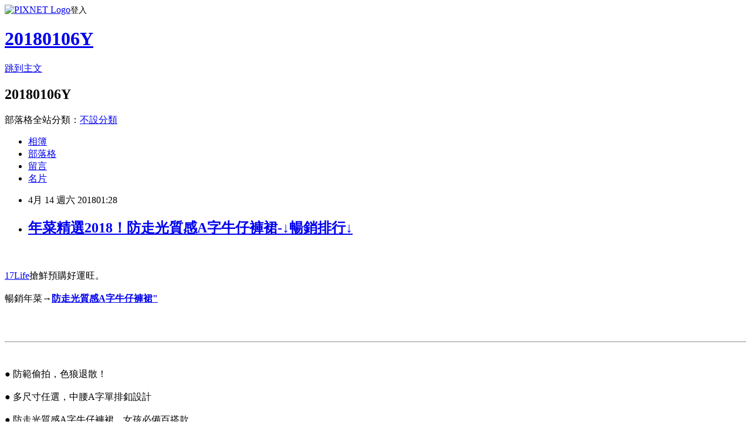

--- FILE ---
content_type: text/html; charset=utf-8
request_url: https://hzxl1xdm.pixnet.net/blog/posts/15168083070
body_size: 28360
content:
<!DOCTYPE html><html lang="zh-TW"><head><meta charSet="utf-8"/><meta name="viewport" content="width=device-width, initial-scale=1"/><link rel="stylesheet" href="https://static.1px.tw/blog-next/_next/static/chunks/b1e52b495cc0137c.css" data-precedence="next"/><link rel="stylesheet" href="https://static.1px.tw/blog-next/public/fix.css?v=202601260546" type="text/css" data-precedence="medium"/><link rel="stylesheet" href="https://s3.1px.tw/blog/theme/choc/iframe-popup.css?v=202601260546" type="text/css" data-precedence="medium"/><link rel="stylesheet" href="https://s3.1px.tw/blog/theme/choc/plugins.min.css?v=202601260546" type="text/css" data-precedence="medium"/><link rel="stylesheet" href="https://s3.1px.tw/blog/theme/choc/openid-comment.css?v=202601260546" type="text/css" data-precedence="medium"/><link rel="stylesheet" href="https://s3.1px.tw/blog/theme/choc/style.min.css?v=202601260546" type="text/css" data-precedence="medium"/><link rel="stylesheet" href="https://s3.1px.tw/blog/theme/choc/main.min.css?v=202601260546" type="text/css" data-precedence="medium"/><link rel="stylesheet" href="https://pimg.1px.tw/hzxl1xdm/assets/hzxl1xdm.css?v=202601260546" type="text/css" data-precedence="medium"/><link rel="stylesheet" href="https://s3.1px.tw/blog/theme/choc/author-info.css?v=202601260546" type="text/css" data-precedence="medium"/><link rel="stylesheet" href="https://s3.1px.tw/blog/theme/choc/idlePop.min.css?v=202601260546" type="text/css" data-precedence="medium"/><link rel="preload" as="script" fetchPriority="low" href="https://static.1px.tw/blog-next/_next/static/chunks/94688e2baa9fea03.js"/><script src="https://static.1px.tw/blog-next/_next/static/chunks/41eaa5427c45ebcc.js" async=""></script><script src="https://static.1px.tw/blog-next/_next/static/chunks/e2c6231760bc85bd.js" async=""></script><script src="https://static.1px.tw/blog-next/_next/static/chunks/94bde6376cf279be.js" async=""></script><script src="https://static.1px.tw/blog-next/_next/static/chunks/426b9d9d938a9eb4.js" async=""></script><script src="https://static.1px.tw/blog-next/_next/static/chunks/turbopack-5021d21b4b170dda.js" async=""></script><script src="https://static.1px.tw/blog-next/_next/static/chunks/ff1a16fafef87110.js" async=""></script><script src="https://static.1px.tw/blog-next/_next/static/chunks/e308b2b9ce476a3e.js" async=""></script><script src="https://static.1px.tw/blog-next/_next/static/chunks/169ce1e25068f8ff.js" async=""></script><script src="https://static.1px.tw/blog-next/_next/static/chunks/d3c6eed28c1dd8e2.js" async=""></script><script src="https://static.1px.tw/blog-next/_next/static/chunks/d4d39cfc2a072218.js" async=""></script><script src="https://static.1px.tw/blog-next/_next/static/chunks/6a5d72c05b9cd4ba.js" async=""></script><script src="https://static.1px.tw/blog-next/_next/static/chunks/8af6103cf1375f47.js" async=""></script><script src="https://static.1px.tw/blog-next/_next/static/chunks/e90cbf588986111c.js" async=""></script><script src="https://static.1px.tw/blog-next/_next/static/chunks/6fc86f1438482192.js" async=""></script><script src="https://static.1px.tw/blog-next/_next/static/chunks/6d1100e43ad18157.js" async=""></script><script src="https://static.1px.tw/blog-next/_next/static/chunks/c2622454eda6e045.js" async=""></script><script src="https://static.1px.tw/blog-next/_next/static/chunks/ed01c75076819ebd.js" async=""></script><script src="https://static.1px.tw/blog-next/_next/static/chunks/a4df8fc19a9a82e6.js" async=""></script><title>年菜精選2018！防走光質感A字牛仔褲裙-↓暢銷排行↓</title><meta name="description" content="17Life搶鮮預購好運旺。暢銷年菜→防走光質感A字牛仔褲裙&quot;"/><meta name="author" content="20180106Y"/><meta name="google-adsense-platform-account" content="pub-2647689032095179"/><meta name="fb:app_id" content="101730233200171"/><link rel="canonical" href="https://hzxl1xdm.pixnet.net/blog/posts/15168083070"/><meta property="og:title" content="年菜精選2018！防走光質感A字牛仔褲裙-↓暢銷排行↓"/><meta property="og:description" content="17Life搶鮮預購好運旺。暢銷年菜→防走光質感A字牛仔褲裙&quot;"/><meta property="og:url" content="https://hzxl1xdm.pixnet.net/blog/posts/15168083070"/><meta property="og:image" content="http://www.17life.com/media/A0-02-634/1e69e955EDMa652EDM465eEDM9af3EDM510fe4563ad0.jpg?ts=F3C83B99"/><meta property="og:type" content="article"/><meta name="twitter:card" content="summary_large_image"/><meta name="twitter:title" content="年菜精選2018！防走光質感A字牛仔褲裙-↓暢銷排行↓"/><meta name="twitter:description" content="17Life搶鮮預購好運旺。暢銷年菜→防走光質感A字牛仔褲裙&quot;"/><meta name="twitter:image" content="http://www.17life.com/media/A0-02-634/1e69e955EDMa652EDM465eEDM9af3EDM510fe4563ad0.jpg?ts=F3C83B99"/><link rel="icon" href="/favicon.ico?favicon.a62c60e0.ico" sizes="32x32" type="image/x-icon"/><script src="https://static.1px.tw/blog-next/_next/static/chunks/a6dad97d9634a72d.js" noModule=""></script></head><body><!--$--><!--/$--><!--$?--><template id="B:0"></template><!--/$--><script>requestAnimationFrame(function(){$RT=performance.now()});</script><script src="https://static.1px.tw/blog-next/_next/static/chunks/94688e2baa9fea03.js" id="_R_" async=""></script><div hidden id="S:0"><script id="pixnet-vars">
        window.PIXNET = {
          post_id: "15168083070",
          name: "hzxl1xdm",
          user_id: 0,
          blog_id: "6651395",
          display_ads: true,
          ad_options: {"chictrip":false}
        };
      </script><script type="text/javascript" src="https://code.jquery.com/jquery-latest.min.js"></script><script id="json-ld-article-script" type="application/ld+json">{"@context":"https:\u002F\u002Fschema.org","@type":"BlogPosting","isAccessibleForFree":true,"mainEntityOfPage":{"@type":"WebPage","@id":"https:\u002F\u002Fhzxl1xdm.pixnet.net\u002Fblog\u002Fposts\u002F15168083070"},"headline":"年菜精選2018！防走光質感A字牛仔褲裙-↓暢銷排行↓","description":"\u003Cimg src=\"http:\u002F\u002Fwww.17life.com\u002Fmedia\u002FA0-02-634\u002F1e69e955EDMa652EDM465eEDM9af3EDM510fe4563ad0.jpg?ts=F3C83B99\" \u002F alt=\"防走光質感A字牛仔褲裙\"\" title=\"防走光質感A字牛仔褲裙\"\"\u003E\u003Cbr \u002F\u003E\u003Cbr\u003E17Life搶鮮預購好運旺。\u003Cbr\u003E暢銷年菜→防走光質感A字牛仔褲裙\"\u003Cbr\u003E\u003Chr style=\"border-top: dotted 3px;\"\u003E\u003Cbr\u003E","articleBody":"\u003Ca href=\"http:\u002F\u002Fwww1.oeya.com.tw\u002Fr\u002F88d843a78fd36e500c3bd3b412a8ffc3\"\u003E\u003Cimg src=\"http:\u002F\u002Fwww.17life.com\u002Fmedia\u002FA0-02-634\u002F1e69e955EDMa652EDM465eEDM9af3EDM510fe4563ad0.jpg?ts=F3C83B99\" \u002F alt=\"防走光質感A字牛仔褲裙\"\" title=\"防走光質感A字牛仔褲裙\"\"\u003E\u003C\u002Fa\u003E\u003Cbr\u002F\u003E\u003Cbr\u002F\u003E\u003Ca href=\"https:\u002F\u002Fgoo.gl\u002FrqYgrV\"\u003E17Life\u003C\u002Fa\u003E搶鮮預購好運旺。\u003Cbr\u002F\u003E\u003Cbr\u002F\u003E暢銷年菜→\u003Ca href=\"http:\u002F\u002Fwww1.oeya.com.tw\u002Fr\u002F88d843a78fd36e500c3bd3b412a8ffc3\"\u003E\u003Cstrong\u003E防走光質感A字牛仔褲裙\"\u003C\u002Fstrong\u003E\u003C\u002Fa\u003E\u003Cbr\u002F\u003E\u003Cbr\u002F\u003E\u003Ca href=\"http:\u002F\u002Fwww1.oeya.com.tw\u002Fr\u002F88d843a78fd36e500c3bd3b412a8ffc3\"\u003E\u003Cimg src='https:\u002F\u002Fwww.17life.com\u002Fmedia\u002FBrand\u002F841_WebPic_BrandWebImage.jpg' \u002F\u003E\u003C\u002Fa\u003E\u003Cbr\u002F\u003E\u003Cbr\u002F\u003E\u003Chr style=\"border-top: dotted 3px;\" \u002F\u003E\u003C\u002Fhr\u003E\u003Cbr\u002F\u003E\u003Cbr\u002F\u003E                                                ● 防範偷拍，色狼退散！\u003Cbr\u002F\u003E\u003Cbr\u002F\u003E● 多尺寸任選，中腰A字單排釦設計\u003Cbr\u002F\u003E\u003Cbr\u002F\u003E● 防走光質感A字牛仔褲裙，女孩必備百搭款\u003Cbr\u002F\u003E\u003Cbr\u002F\u003E                                            \u003Cbr\u002F\u003E\u003Cbr\u002F\u003E                                                \u003Cspan style='font-size:16px;'\u003E\u003Cspan style='color:#9b59b6;'\u003E簡單又百搭！女孩們衣櫃一定要有一件！防走光高質感牛仔短褲裙，經典縫線，作工精細，隨興又率真！腰部縫線設計，潮流時尚，彰顯品質！防走光內襯，實穿不拘束！舒適透氣，修飾身形，展現迷人曲線！~\u003Cimg src='http:\u002F\u002Fwww.17life.com\u002FImages\u002FimagesU\u002F1\u002F1e69e955-a652-465e-9af3-510fe4563ad0\u002F653f4352f59aabc61f37aed218d99c4e.jpg' \u002F\u003E\u003C\u002Fspan\u003E\u003C\u002Fspan\u003E\u003Cbr\u002F\u003E\u003Cbr\u002F\u003E\u003Cimg src='https:\u002F\u002Fwww.17life.com\u002FImages\u002FimagesU\u002F1\u002F1e69e955-a652-465e-9af3-510fe4563ad0\u002F%e7%89%9b%e4%bb%94%e8%a3%9914%20%e6%8b%b7%e8%b4%9d.jpg' \u002F\u003E\u003Cbr\u002F\u003E\u003Cbr\u002F\u003E\u003Cimg src='https:\u002F\u002Fwww.17life.com\u002FImages\u002FimagesU\u002F1\u002F1e69e955-a652-465e-9af3-510fe4563ad0\u002F%e7%89%9b%e4%bb%94%e8%a3%9916%20%e6%8b%b7%e8%b4%9d.jpg' \u002F\u003E\u003Cbr\u002F\u003E\u003Cbr\u002F\u003E\u003Cimg src='https:\u002F\u002Fwww.17life.com\u002FImages\u002FimagesU\u002F1\u002F1e69e955-a652-465e-9af3-510fe4563ad0\u002F%e7%89%9b%e4%bb%94%e8%a3%9917%20%e6%8b%b7%e8%b4%9d.jpg' \u002F\u003E\u003Cbr\u002F\u003E\u003Cbr\u002F\u003E\u003Cimg src='https:\u002F\u002Fwww.17life.com\u002FImages\u002FimagesU\u002F1\u002F1e69e955-a652-465e-9af3-510fe4563ad0\u002F%e7%89%9b%e4%bb%94%e8%a3%9918%20%e6%8b%b7%e8%b4%9d.jpg' \u002F\u003E\u003Cbr\u002F\u003E\u003Cbr\u002F\u003E\u003Cimg src='https:\u002F\u002Fwww.17life.com\u002FImages\u002FimagesU\u002F1\u002F1e69e955-a652-465e-9af3-510fe4563ad0\u002F%e7%89%9b%e4%bb%94%e8%a3%9919%20%e6%8b%b7%e8%b4%9d.jpg' \u002F\u003E\u003Cbr\u002F\u003E\u003Cbr\u002F\u003E\u003Cimg src='https:\u002F\u002Fwww.17life.com\u002FImages\u002FimagesU\u002F1\u002F1e69e955-a652-465e-9af3-510fe4563ad0\u002F%e7%89%9b%e4%bb%94%e8%a3%9920%20%e6%8b%b7%e8%b4%9d.jpg' \u002F\u003E\u003Cbr\u002F\u003E\u003Cbr\u002F\u003E\u003Cimg src='https:\u002F\u002Fwww.17life.com\u002FImages\u002FimagesU\u002F1\u002F1e69e955-a652-465e-9af3-510fe4563ad0\u002F%e7%89%9b%e4%bb%94%e8%a3%9922%20%e6%8b%b7%e8%b4%9d.jpg' \u002F\u003E\u003Cbr\u002F\u003E\u003Cbr\u002F\u003E\u003Cimg src='https:\u002F\u002Fwww.17life.com\u002FImages\u002FimagesU\u002F1\u002F1e69e955-a652-465e-9af3-510fe4563ad0\u002F%e7%89%9b%e4%bb%94%e8%a3%9923-1%20%e6%8b%b7%e8%b4%9d.jpg' \u002F\u003E\u003Cbr\u002F\u003E\u003Cbr\u002F\u003E\u003Cimg src='https:\u002F\u002Fwww.17life.com\u002FImages\u002FimagesU\u002F1\u002F1e69e955-a652-465e-9af3-510fe4563ad0\u002F%e7%89%9b%e4%bb%94%e8%a3%9927%20%e6%8b%b7%e8%b4%9d.jpg' \u002F\u003E\u003Cbr\u002F\u003E\u003Cbr\u002F\u003E\u003Cimg src='https:\u002F\u002Fwww.17life.com\u002FImages\u002FimagesU\u002F1\u002F1e69e955-a652-465e-9af3-510fe4563ad0\u002F%e7%89%9b%e4%bb%94%e8%a3%9928%20%e6%8b%b7%e8%b4%9d.jpg' \u002F\u003E\u003Cbr\u002F\u003E\u003Cbr\u002F\u003E\u003Cimg src='https:\u002F\u002Fwww.17life.com\u002FImages\u002FimagesU\u002F1\u002F1e69e955-a652-465e-9af3-510fe4563ad0\u002F%e7%89%9b%e4%bb%94%e8%a3%9929%20%e6%8b%b7%e8%b4%9d.jpg' \u002F\u003E\u003Cbr\u002F\u003E\u003Cbr\u002F\u003E\u003Cimg src='https:\u002F\u002Fwww.17life.com\u002FImages\u002FimagesU\u002F1\u002F1e69e955-a652-465e-9af3-510fe4563ad0\u002F%e7%89%9b%e4%bb%94%e8%a3%9930%20%e6%8b%b7%e8%b4%9d.jpg' \u002F\u003E\u003Cbr\u002F\u003E\u003Cbr\u002F\u003E\u003Cimg src='https:\u002F\u002Fwww.17life.com\u002FImages\u002FimagesU\u002F1\u002F1e69e955-a652-465e-9af3-510fe4563ad0\u002F%e7%89%9b%e4%bb%94%e8%a3%9931%e6%8b%b7%e8%b4%9d.jpg' \u002F\u003E\u003Cbr\u002F\u003E\u003Cbr\u002F\u003E\u003Cimg src='https:\u002F\u002Fwww.17life.com\u002FImages\u002FimagesU\u002F1\u002F1e69e955-a652-465e-9af3-510fe4563ad0\u002F%e7%89%9b%e4%bb%94%e8%a3%9933%20%e6%8b%b7%e8%b4%9d.jpg' \u002F\u003E\u003Cbr\u002F\u003E\u003Cbr\u002F\u003E\u003Cimg src='https:\u002F\u002Fwww.17life.com\u002FImages\u002FimagesU\u002F1\u002F1e69e955-a652-465e-9af3-510fe4563ad0\u002F%e7%89%9b%e4%bb%94%e8%a3%9934%20%e6%8b%b7%e8%b4%9d.jpg' \u002F\u003E\u003Cbr\u002F\u003E\u003Cbr\u002F\u003E\u003Cimg src='https:\u002F\u002Fwww.17life.com\u002FImages\u002FimagesU\u002F1\u002F1e69e955-a652-465e-9af3-510fe4563ad0\u002F750-563%20%e6%8b%b7%e8%b4%9d.jpg' \u002F\u003E\u003Cbr\u002F\u003E\u003Cbr\u002F\u003E\u003Cimg src='https:\u002F\u002Fwww.17life.com\u002FImages\u002FimagesU\u002F1\u002F1e69e955-a652-465e-9af3-510fe4563ad0\u002F%e7%89%9b%e4%bb%94%e8%a3%9902%20%e6%8b%b7%e8%b4%9d.jpg' \u002F\u003E\u003Cbr\u002F\u003E\u003Cbr\u002F\u003E\u003Cimg src='https:\u002F\u002Fwww.17life.com\u002FImages\u002FimagesU\u002F1\u002F1e69e955-a652-465e-9af3-510fe4563ad0\u002F%e7%89%9b%e4%bb%94%e8%a3%9903%20%e6%8b%b7%e8%b4%9d.jpg' \u002F\u003E\u003Cbr\u002F\u003E\u003Cbr\u002F\u003E\u003Cimg src='https:\u002F\u002Fwww.17life.com\u002FImages\u002FimagesU\u002F1\u002F1e69e955-a652-465e-9af3-510fe4563ad0\u002F%e7%89%9b%e4%bb%94%e8%a3%9906%20%e6%8b%b7%e8%b4%9d.jpg' \u002F\u003E\u003Cbr\u002F\u003E\u003Cbr\u002F\u003E\u003Cimg src='https:\u002F\u002Fwww.17life.com\u002FImages\u002FimagesU\u002F1\u002F1e69e955-a652-465e-9af3-510fe4563ad0\u002F%e7%89%9b%e4%bb%94%e8%a3%9908%20%e6%8b%b7%e8%b4%9d.jpg' \u002F\u003E\u003Cbr\u002F\u003E\u003Cbr\u002F\u003E\u003Cimg src='https:\u002F\u002Fwww.17life.com\u002FImages\u002FimagesU\u002F1\u002F1e69e955-a652-465e-9af3-510fe4563ad0\u002F%e7%89%9b%e4%bb%94%e8%a3%9910%20%e6%8b%b7%e8%b4%9d.jpg' \u002F\u003E\u003Cbr\u002F\u003E\u003Cbr\u002F\u003E\u003Cimg src='https:\u002F\u002Fwww.17life.com\u002FImages\u002FimagesU\u002F1\u002F1e69e955-a652-465e-9af3-510fe4563ad0\u002F%e7%89%9b%e4%bb%94%e8%a3%9911%20%e6%8b%b7%e8%b4%9d.jpg' \u002F\u003E\u003Cbr\u002F\u003E\u003Cbr\u002F\u003E\u003Cimg src='https:\u002F\u002Fwww.17life.com\u002FImages\u002FimagesU\u002F1\u002F1e69e955-a652-465e-9af3-510fe4563ad0\u002F%e7%89%9b%e4%bb%94%e8%a4%b2%e8%a3%99%e5%b0%ba%e5%af%b8%e8%a1%a8.PNG' style='width: 560px; height: 208px;' \u002F\u003E\u003Cbr\u002F\u003E\u003Cbr\u002F\u003E                                            \u003Cbr\u002F\u003E\u003Cbr\u002F\u003E\u003Chr style=\"border-top: dotted 3px;\" \u002F\u003E\u003C\u002Fhr\u003E\u003Cbr\u002F\u003E\u003Cbr\u002F\u003E\u003Ch3\u003E時事分享\u003C\u002Fh3\u003E\u003Cbr\u002F\u003E\u003Cbr\u002F\u003E台北市一對夫妻結婚近30年，但丈夫在前年時見妻子褲襪接近私密部位的地方有破洞，懷疑妻子外遇，便在她車上偷放錄音筆，結果錄到妻子與男同事的曖昧對話，讓他怒告通姦。但因罪證不足，檢方最後處分不起訴，妻子反而藉此提出離婚訴訟，士林地方法院審酌後，29日判准離婚。\u003Cbr\u002F\u003E\u003Cbr\u002F\u003E《蘋果日報》報導，妻子指控，一家人原本感情融洽，但丈夫自前年起就懷疑她外遇，即使她不斷解釋褲襪破洞不是性行為造成的，但丈夫仍不相信，還在她車上放錄音筆，錄下她與同事間的玩笑話，而丈夫不只監控她的行蹤，還以言語傷害她，甚至對孩子說「你媽媽走入魔道」，讓她無法忍受。\u003Cbr\u002F\u003E\u003Cbr\u002F\u003E妻子指出，為了維護家庭完整，自己也與該名男同事斷絕往來，也安排多次全家出遊想修補關係，但丈夫仍在前年6月搬離住家，與她分居至今，更對她提出告訴，丈夫的種種行為讓她認為婚姻難以維持，因此請求離婚。\u003Cbr\u002F\u003E\u003Cbr\u002F\u003E丈夫則提出錄音檔反駁，表示錄到男同事對妻子輕浮地說「跟你聊聊出遊戀愛」、「我想出這樣」，而妻子竟回「好啊！多少我賣了...5萬！」等曖昧對話，認為妻子出軌在先，但她卻毫無悔意，至今都沒有道歉或認錯，而自己從未背叛婚姻，為了捍衛自身權益，他不同意離婚，也請法官駁回妻子的離婚訴求。\u003Cbr\u002F\u003E\u003Cbr\u002F\u003E法官審酌，認為妻子與男同事之間的引逗對話的確逾越同事間正常交往分際，讓兩人婚姻出現裂痕，但丈夫竊錄對話也侵犯隱私，更隨意出言羞辱妻子，且堅持離家、提告，對婚姻裂痕擴大也有責任，考量兩人已無實質上的夫妻生活，因此判准離婚，全案可上訴。1CF552BF33EBC96D\u003C!--\u002F\u002FBLOG_SEND_OK_5BA3DFD563169245--\u003E","image":["http:\u002F\u002Fwww.17life.com\u002Fmedia\u002FA0-02-634\u002F1e69e955EDMa652EDM465eEDM9af3EDM510fe4563ad0.jpg?ts=F3C83B99"],"author":{"@type":"Person","name":"20180106Y","url":"https:\u002F\u002Fwww.pixnet.net\u002Fpcard\u002Fhzxl1xdm"},"publisher":{"@type":"Organization","name":"20180106Y","logo":{"@type":"ImageObject","url":"https:\u002F\u002Fs3.1px.tw\u002Fblog\u002Fcommon\u002Favatar\u002Fblog_cover_dark.jpg"}},"datePublished":"2018-04-13T17:28:06.000Z","dateModified":"","keywords":[],"articleSection":"藝文評論"}</script><template id="P:1"></template><template id="P:2"></template><template id="P:3"></template><section aria-label="Notifications alt+T" tabindex="-1" aria-live="polite" aria-relevant="additions text" aria-atomic="false"></section></div><script>(self.__next_f=self.__next_f||[]).push([0])</script><script>self.__next_f.push([1,"1:\"$Sreact.fragment\"\n3:I[39756,[\"https://static.1px.tw/blog-next/_next/static/chunks/ff1a16fafef87110.js\",\"https://static.1px.tw/blog-next/_next/static/chunks/e308b2b9ce476a3e.js\"],\"default\"]\n4:I[53536,[\"https://static.1px.tw/blog-next/_next/static/chunks/ff1a16fafef87110.js\",\"https://static.1px.tw/blog-next/_next/static/chunks/e308b2b9ce476a3e.js\"],\"default\"]\n6:I[97367,[\"https://static.1px.tw/blog-next/_next/static/chunks/ff1a16fafef87110.js\",\"https://static.1px.tw/blog-next/_next/static/chunks/e308b2b9ce476a3e.js\"],\"OutletBoundary\"]\n8:I[97367,[\"https://static.1px.tw/blog-next/_next/static/chunks/ff1a16fafef87110.js\",\"https://static.1px.tw/blog-next/_next/static/chunks/e308b2b9ce476a3e.js\"],\"ViewportBoundary\"]\na:I[97367,[\"https://static.1px.tw/blog-next/_next/static/chunks/ff1a16fafef87110.js\",\"https://static.1px.tw/blog-next/_next/static/chunks/e308b2b9ce476a3e.js\"],\"MetadataBoundary\"]\nc:I[63491,[\"https://static.1px.tw/blog-next/_next/static/chunks/169ce1e25068f8ff.js\",\"https://static.1px.tw/blog-next/_next/static/chunks/d3c6eed28c1dd8e2.js\"],\"default\"]\n:HL[\"https://static.1px.tw/blog-next/_next/static/chunks/b1e52b495cc0137c.css\",\"style\"]\n"])</script><script>self.__next_f.push([1,"0:{\"P\":null,\"b\":\"JQ_Jy432Rf5mCJvB01Y9Z\",\"c\":[\"\",\"blog\",\"posts\",\"15168083070\"],\"q\":\"\",\"i\":false,\"f\":[[[\"\",{\"children\":[\"blog\",{\"children\":[\"posts\",{\"children\":[[\"id\",\"15168083070\",\"d\"],{\"children\":[\"__PAGE__\",{}]}]}]}]},\"$undefined\",\"$undefined\",true],[[\"$\",\"$1\",\"c\",{\"children\":[[[\"$\",\"script\",\"script-0\",{\"src\":\"https://static.1px.tw/blog-next/_next/static/chunks/d4d39cfc2a072218.js\",\"async\":true,\"nonce\":\"$undefined\"}],[\"$\",\"script\",\"script-1\",{\"src\":\"https://static.1px.tw/blog-next/_next/static/chunks/6a5d72c05b9cd4ba.js\",\"async\":true,\"nonce\":\"$undefined\"}],[\"$\",\"script\",\"script-2\",{\"src\":\"https://static.1px.tw/blog-next/_next/static/chunks/8af6103cf1375f47.js\",\"async\":true,\"nonce\":\"$undefined\"}]],\"$L2\"]}],{\"children\":[[\"$\",\"$1\",\"c\",{\"children\":[null,[\"$\",\"$L3\",null,{\"parallelRouterKey\":\"children\",\"error\":\"$undefined\",\"errorStyles\":\"$undefined\",\"errorScripts\":\"$undefined\",\"template\":[\"$\",\"$L4\",null,{}],\"templateStyles\":\"$undefined\",\"templateScripts\":\"$undefined\",\"notFound\":\"$undefined\",\"forbidden\":\"$undefined\",\"unauthorized\":\"$undefined\"}]]}],{\"children\":[[\"$\",\"$1\",\"c\",{\"children\":[null,[\"$\",\"$L3\",null,{\"parallelRouterKey\":\"children\",\"error\":\"$undefined\",\"errorStyles\":\"$undefined\",\"errorScripts\":\"$undefined\",\"template\":[\"$\",\"$L4\",null,{}],\"templateStyles\":\"$undefined\",\"templateScripts\":\"$undefined\",\"notFound\":\"$undefined\",\"forbidden\":\"$undefined\",\"unauthorized\":\"$undefined\"}]]}],{\"children\":[[\"$\",\"$1\",\"c\",{\"children\":[null,[\"$\",\"$L3\",null,{\"parallelRouterKey\":\"children\",\"error\":\"$undefined\",\"errorStyles\":\"$undefined\",\"errorScripts\":\"$undefined\",\"template\":[\"$\",\"$L4\",null,{}],\"templateStyles\":\"$undefined\",\"templateScripts\":\"$undefined\",\"notFound\":\"$undefined\",\"forbidden\":\"$undefined\",\"unauthorized\":\"$undefined\"}]]}],{\"children\":[[\"$\",\"$1\",\"c\",{\"children\":[\"$L5\",[[\"$\",\"link\",\"0\",{\"rel\":\"stylesheet\",\"href\":\"https://static.1px.tw/blog-next/_next/static/chunks/b1e52b495cc0137c.css\",\"precedence\":\"next\",\"crossOrigin\":\"$undefined\",\"nonce\":\"$undefined\"}],[\"$\",\"script\",\"script-0\",{\"src\":\"https://static.1px.tw/blog-next/_next/static/chunks/6fc86f1438482192.js\",\"async\":true,\"nonce\":\"$undefined\"}],[\"$\",\"script\",\"script-1\",{\"src\":\"https://static.1px.tw/blog-next/_next/static/chunks/6d1100e43ad18157.js\",\"async\":true,\"nonce\":\"$undefined\"}],[\"$\",\"script\",\"script-2\",{\"src\":\"https://static.1px.tw/blog-next/_next/static/chunks/c2622454eda6e045.js\",\"async\":true,\"nonce\":\"$undefined\"}],[\"$\",\"script\",\"script-3\",{\"src\":\"https://static.1px.tw/blog-next/_next/static/chunks/ed01c75076819ebd.js\",\"async\":true,\"nonce\":\"$undefined\"}],[\"$\",\"script\",\"script-4\",{\"src\":\"https://static.1px.tw/blog-next/_next/static/chunks/a4df8fc19a9a82e6.js\",\"async\":true,\"nonce\":\"$undefined\"}]],[\"$\",\"$L6\",null,{\"children\":\"$@7\"}]]}],{},null,false,false]},null,false,false]},null,false,false]},null,false,false]},null,false,false],[\"$\",\"$1\",\"h\",{\"children\":[null,[\"$\",\"$L8\",null,{\"children\":\"$@9\"}],[\"$\",\"$La\",null,{\"children\":\"$@b\"}],null]}],false]],\"m\":\"$undefined\",\"G\":[\"$c\",[]],\"S\":false}\n"])</script><script>self.__next_f.push([1,"9:[[\"$\",\"meta\",\"0\",{\"charSet\":\"utf-8\"}],[\"$\",\"meta\",\"1\",{\"name\":\"viewport\",\"content\":\"width=device-width, initial-scale=1\"}]]\n"])</script><script>self.__next_f.push([1,"d:I[79520,[\"https://static.1px.tw/blog-next/_next/static/chunks/d4d39cfc2a072218.js\",\"https://static.1px.tw/blog-next/_next/static/chunks/6a5d72c05b9cd4ba.js\",\"https://static.1px.tw/blog-next/_next/static/chunks/8af6103cf1375f47.js\"],\"\"]\n10:I[2352,[\"https://static.1px.tw/blog-next/_next/static/chunks/d4d39cfc2a072218.js\",\"https://static.1px.tw/blog-next/_next/static/chunks/6a5d72c05b9cd4ba.js\",\"https://static.1px.tw/blog-next/_next/static/chunks/8af6103cf1375f47.js\"],\"AdultWarningModal\"]\n11:I[69182,[\"https://static.1px.tw/blog-next/_next/static/chunks/d4d39cfc2a072218.js\",\"https://static.1px.tw/blog-next/_next/static/chunks/6a5d72c05b9cd4ba.js\",\"https://static.1px.tw/blog-next/_next/static/chunks/8af6103cf1375f47.js\"],\"HydrationComplete\"]\n12:I[12985,[\"https://static.1px.tw/blog-next/_next/static/chunks/d4d39cfc2a072218.js\",\"https://static.1px.tw/blog-next/_next/static/chunks/6a5d72c05b9cd4ba.js\",\"https://static.1px.tw/blog-next/_next/static/chunks/8af6103cf1375f47.js\"],\"NuqsAdapter\"]\n13:I[82782,[\"https://static.1px.tw/blog-next/_next/static/chunks/d4d39cfc2a072218.js\",\"https://static.1px.tw/blog-next/_next/static/chunks/6a5d72c05b9cd4ba.js\",\"https://static.1px.tw/blog-next/_next/static/chunks/8af6103cf1375f47.js\"],\"RefineContext\"]\n14:I[29306,[\"https://static.1px.tw/blog-next/_next/static/chunks/d4d39cfc2a072218.js\",\"https://static.1px.tw/blog-next/_next/static/chunks/6a5d72c05b9cd4ba.js\",\"https://static.1px.tw/blog-next/_next/static/chunks/8af6103cf1375f47.js\",\"https://static.1px.tw/blog-next/_next/static/chunks/e90cbf588986111c.js\",\"https://static.1px.tw/blog-next/_next/static/chunks/d3c6eed28c1dd8e2.js\"],\"default\"]\n2:[\"$\",\"html\",null,{\"lang\":\"zh-TW\",\"children\":[[\"$\",\"$Ld\",null,{\"id\":\"google-tag-manager\",\"strategy\":\"afterInteractive\",\"children\":\"\\n(function(w,d,s,l,i){w[l]=w[l]||[];w[l].push({'gtm.start':\\nnew Date().getTime(),event:'gtm.js'});var f=d.getElementsByTagName(s)[0],\\nj=d.createElement(s),dl=l!='dataLayer'?'\u0026l='+l:'';j.async=true;j.src=\\n'https://www.googletagmanager.com/gtm.js?id='+i+dl;f.parentNode.insertBefore(j,f);\\n})(window,document,'script','dataLayer','GTM-TRLQMPKX');\\n  \"}],\"$Le\",\"$Lf\",[\"$\",\"body\",null,{\"children\":[[\"$\",\"$L10\",null,{\"display\":false}],[\"$\",\"$L11\",null,{}],[\"$\",\"$L12\",null,{\"children\":[\"$\",\"$L13\",null,{\"children\":[\"$\",\"$L3\",null,{\"parallelRouterKey\":\"children\",\"error\":\"$undefined\",\"errorStyles\":\"$undefined\",\"errorScripts\":\"$undefined\",\"template\":[\"$\",\"$L4\",null,{}],\"templateStyles\":\"$undefined\",\"templateScripts\":\"$undefined\",\"notFound\":[[\"$\",\"$L14\",null,{}],[]],\"forbidden\":\"$undefined\",\"unauthorized\":\"$undefined\"}]}]}]]}]]}]\n"])</script><script>self.__next_f.push([1,"e:null\nf:null\n"])</script><script>self.__next_f.push([1,"16:I[27201,[\"https://static.1px.tw/blog-next/_next/static/chunks/ff1a16fafef87110.js\",\"https://static.1px.tw/blog-next/_next/static/chunks/e308b2b9ce476a3e.js\"],\"IconMark\"]\n5:[[\"$\",\"script\",null,{\"id\":\"pixnet-vars\",\"children\":\"\\n        window.PIXNET = {\\n          post_id: \\\"15168083070\\\",\\n          name: \\\"hzxl1xdm\\\",\\n          user_id: 0,\\n          blog_id: \\\"6651395\\\",\\n          display_ads: true,\\n          ad_options: {\\\"chictrip\\\":false}\\n        };\\n      \"}],\"$L15\"]\n"])</script><script>self.__next_f.push([1,"b:[[\"$\",\"title\",\"0\",{\"children\":\"年菜精選2018！防走光質感A字牛仔褲裙-↓暢銷排行↓\"}],[\"$\",\"meta\",\"1\",{\"name\":\"description\",\"content\":\"17Life搶鮮預購好運旺。暢銷年菜→防走光質感A字牛仔褲裙\\\"\"}],[\"$\",\"meta\",\"2\",{\"name\":\"author\",\"content\":\"20180106Y\"}],[\"$\",\"meta\",\"3\",{\"name\":\"google-adsense-platform-account\",\"content\":\"pub-2647689032095179\"}],[\"$\",\"meta\",\"4\",{\"name\":\"fb:app_id\",\"content\":\"101730233200171\"}],[\"$\",\"link\",\"5\",{\"rel\":\"canonical\",\"href\":\"https://hzxl1xdm.pixnet.net/blog/posts/15168083070\"}],[\"$\",\"meta\",\"6\",{\"property\":\"og:title\",\"content\":\"年菜精選2018！防走光質感A字牛仔褲裙-↓暢銷排行↓\"}],[\"$\",\"meta\",\"7\",{\"property\":\"og:description\",\"content\":\"17Life搶鮮預購好運旺。暢銷年菜→防走光質感A字牛仔褲裙\\\"\"}],[\"$\",\"meta\",\"8\",{\"property\":\"og:url\",\"content\":\"https://hzxl1xdm.pixnet.net/blog/posts/15168083070\"}],[\"$\",\"meta\",\"9\",{\"property\":\"og:image\",\"content\":\"http://www.17life.com/media/A0-02-634/1e69e955EDMa652EDM465eEDM9af3EDM510fe4563ad0.jpg?ts=F3C83B99\"}],[\"$\",\"meta\",\"10\",{\"property\":\"og:type\",\"content\":\"article\"}],[\"$\",\"meta\",\"11\",{\"name\":\"twitter:card\",\"content\":\"summary_large_image\"}],[\"$\",\"meta\",\"12\",{\"name\":\"twitter:title\",\"content\":\"年菜精選2018！防走光質感A字牛仔褲裙-↓暢銷排行↓\"}],[\"$\",\"meta\",\"13\",{\"name\":\"twitter:description\",\"content\":\"17Life搶鮮預購好運旺。暢銷年菜→防走光質感A字牛仔褲裙\\\"\"}],[\"$\",\"meta\",\"14\",{\"name\":\"twitter:image\",\"content\":\"http://www.17life.com/media/A0-02-634/1e69e955EDMa652EDM465eEDM9af3EDM510fe4563ad0.jpg?ts=F3C83B99\"}],[\"$\",\"link\",\"15\",{\"rel\":\"icon\",\"href\":\"/favicon.ico?favicon.a62c60e0.ico\",\"sizes\":\"32x32\",\"type\":\"image/x-icon\"}],[\"$\",\"$L16\",\"16\",{}]]\n"])</script><script>self.__next_f.push([1,"7:null\n"])</script><script>self.__next_f.push([1,":HL[\"https://static.1px.tw/blog-next/public/fix.css?v=202601260546\",\"style\",{\"type\":\"text/css\"}]\n:HL[\"https://s3.1px.tw/blog/theme/choc/iframe-popup.css?v=202601260546\",\"style\",{\"type\":\"text/css\"}]\n:HL[\"https://s3.1px.tw/blog/theme/choc/plugins.min.css?v=202601260546\",\"style\",{\"type\":\"text/css\"}]\n:HL[\"https://s3.1px.tw/blog/theme/choc/openid-comment.css?v=202601260546\",\"style\",{\"type\":\"text/css\"}]\n:HL[\"https://s3.1px.tw/blog/theme/choc/style.min.css?v=202601260546\",\"style\",{\"type\":\"text/css\"}]\n:HL[\"https://s3.1px.tw/blog/theme/choc/main.min.css?v=202601260546\",\"style\",{\"type\":\"text/css\"}]\n:HL[\"https://pimg.1px.tw/hzxl1xdm/assets/hzxl1xdm.css?v=202601260546\",\"style\",{\"type\":\"text/css\"}]\n:HL[\"https://s3.1px.tw/blog/theme/choc/author-info.css?v=202601260546\",\"style\",{\"type\":\"text/css\"}]\n:HL[\"https://s3.1px.tw/blog/theme/choc/idlePop.min.css?v=202601260546\",\"style\",{\"type\":\"text/css\"}]\n17:T2c3d,"])</script><script>self.__next_f.push([1,"{\"@context\":\"https:\\u002F\\u002Fschema.org\",\"@type\":\"BlogPosting\",\"isAccessibleForFree\":true,\"mainEntityOfPage\":{\"@type\":\"WebPage\",\"@id\":\"https:\\u002F\\u002Fhzxl1xdm.pixnet.net\\u002Fblog\\u002Fposts\\u002F15168083070\"},\"headline\":\"年菜精選2018！防走光質感A字牛仔褲裙-↓暢銷排行↓\",\"description\":\"\\u003Cimg src=\\\"http:\\u002F\\u002Fwww.17life.com\\u002Fmedia\\u002FA0-02-634\\u002F1e69e955EDMa652EDM465eEDM9af3EDM510fe4563ad0.jpg?ts=F3C83B99\\\" \\u002F alt=\\\"防走光質感A字牛仔褲裙\\\"\\\" title=\\\"防走光質感A字牛仔褲裙\\\"\\\"\\u003E\\u003Cbr \\u002F\\u003E\\u003Cbr\\u003E17Life搶鮮預購好運旺。\\u003Cbr\\u003E暢銷年菜→防走光質感A字牛仔褲裙\\\"\\u003Cbr\\u003E\\u003Chr style=\\\"border-top: dotted 3px;\\\"\\u003E\\u003Cbr\\u003E\",\"articleBody\":\"\\u003Ca href=\\\"http:\\u002F\\u002Fwww1.oeya.com.tw\\u002Fr\\u002F88d843a78fd36e500c3bd3b412a8ffc3\\\"\\u003E\\u003Cimg src=\\\"http:\\u002F\\u002Fwww.17life.com\\u002Fmedia\\u002FA0-02-634\\u002F1e69e955EDMa652EDM465eEDM9af3EDM510fe4563ad0.jpg?ts=F3C83B99\\\" \\u002F alt=\\\"防走光質感A字牛仔褲裙\\\"\\\" title=\\\"防走光質感A字牛仔褲裙\\\"\\\"\\u003E\\u003C\\u002Fa\\u003E\\u003Cbr\\u002F\\u003E\\u003Cbr\\u002F\\u003E\\u003Ca href=\\\"https:\\u002F\\u002Fgoo.gl\\u002FrqYgrV\\\"\\u003E17Life\\u003C\\u002Fa\\u003E搶鮮預購好運旺。\\u003Cbr\\u002F\\u003E\\u003Cbr\\u002F\\u003E暢銷年菜→\\u003Ca href=\\\"http:\\u002F\\u002Fwww1.oeya.com.tw\\u002Fr\\u002F88d843a78fd36e500c3bd3b412a8ffc3\\\"\\u003E\\u003Cstrong\\u003E防走光質感A字牛仔褲裙\\\"\\u003C\\u002Fstrong\\u003E\\u003C\\u002Fa\\u003E\\u003Cbr\\u002F\\u003E\\u003Cbr\\u002F\\u003E\\u003Ca href=\\\"http:\\u002F\\u002Fwww1.oeya.com.tw\\u002Fr\\u002F88d843a78fd36e500c3bd3b412a8ffc3\\\"\\u003E\\u003Cimg src='https:\\u002F\\u002Fwww.17life.com\\u002Fmedia\\u002FBrand\\u002F841_WebPic_BrandWebImage.jpg' \\u002F\\u003E\\u003C\\u002Fa\\u003E\\u003Cbr\\u002F\\u003E\\u003Cbr\\u002F\\u003E\\u003Chr style=\\\"border-top: dotted 3px;\\\" \\u002F\\u003E\\u003C\\u002Fhr\\u003E\\u003Cbr\\u002F\\u003E\\u003Cbr\\u002F\\u003E                                                ● 防範偷拍，色狼退散！\\u003Cbr\\u002F\\u003E\\u003Cbr\\u002F\\u003E● 多尺寸任選，中腰A字單排釦設計\\u003Cbr\\u002F\\u003E\\u003Cbr\\u002F\\u003E● 防走光質感A字牛仔褲裙，女孩必備百搭款\\u003Cbr\\u002F\\u003E\\u003Cbr\\u002F\\u003E                                            \\u003Cbr\\u002F\\u003E\\u003Cbr\\u002F\\u003E                                                \\u003Cspan style='font-size:16px;'\\u003E\\u003Cspan style='color:#9b59b6;'\\u003E簡單又百搭！女孩們衣櫃一定要有一件！防走光高質感牛仔短褲裙，經典縫線，作工精細，隨興又率真！腰部縫線設計，潮流時尚，彰顯品質！防走光內襯，實穿不拘束！舒適透氣，修飾身形，展現迷人曲線！~\\u003Cimg src='http:\\u002F\\u002Fwww.17life.com\\u002FImages\\u002FimagesU\\u002F1\\u002F1e69e955-a652-465e-9af3-510fe4563ad0\\u002F653f4352f59aabc61f37aed218d99c4e.jpg' \\u002F\\u003E\\u003C\\u002Fspan\\u003E\\u003C\\u002Fspan\\u003E\\u003Cbr\\u002F\\u003E\\u003Cbr\\u002F\\u003E\\u003Cimg src='https:\\u002F\\u002Fwww.17life.com\\u002FImages\\u002FimagesU\\u002F1\\u002F1e69e955-a652-465e-9af3-510fe4563ad0\\u002F%e7%89%9b%e4%bb%94%e8%a3%9914%20%e6%8b%b7%e8%b4%9d.jpg' \\u002F\\u003E\\u003Cbr\\u002F\\u003E\\u003Cbr\\u002F\\u003E\\u003Cimg src='https:\\u002F\\u002Fwww.17life.com\\u002FImages\\u002FimagesU\\u002F1\\u002F1e69e955-a652-465e-9af3-510fe4563ad0\\u002F%e7%89%9b%e4%bb%94%e8%a3%9916%20%e6%8b%b7%e8%b4%9d.jpg' \\u002F\\u003E\\u003Cbr\\u002F\\u003E\\u003Cbr\\u002F\\u003E\\u003Cimg src='https:\\u002F\\u002Fwww.17life.com\\u002FImages\\u002FimagesU\\u002F1\\u002F1e69e955-a652-465e-9af3-510fe4563ad0\\u002F%e7%89%9b%e4%bb%94%e8%a3%9917%20%e6%8b%b7%e8%b4%9d.jpg' \\u002F\\u003E\\u003Cbr\\u002F\\u003E\\u003Cbr\\u002F\\u003E\\u003Cimg src='https:\\u002F\\u002Fwww.17life.com\\u002FImages\\u002FimagesU\\u002F1\\u002F1e69e955-a652-465e-9af3-510fe4563ad0\\u002F%e7%89%9b%e4%bb%94%e8%a3%9918%20%e6%8b%b7%e8%b4%9d.jpg' \\u002F\\u003E\\u003Cbr\\u002F\\u003E\\u003Cbr\\u002F\\u003E\\u003Cimg src='https:\\u002F\\u002Fwww.17life.com\\u002FImages\\u002FimagesU\\u002F1\\u002F1e69e955-a652-465e-9af3-510fe4563ad0\\u002F%e7%89%9b%e4%bb%94%e8%a3%9919%20%e6%8b%b7%e8%b4%9d.jpg' \\u002F\\u003E\\u003Cbr\\u002F\\u003E\\u003Cbr\\u002F\\u003E\\u003Cimg src='https:\\u002F\\u002Fwww.17life.com\\u002FImages\\u002FimagesU\\u002F1\\u002F1e69e955-a652-465e-9af3-510fe4563ad0\\u002F%e7%89%9b%e4%bb%94%e8%a3%9920%20%e6%8b%b7%e8%b4%9d.jpg' \\u002F\\u003E\\u003Cbr\\u002F\\u003E\\u003Cbr\\u002F\\u003E\\u003Cimg src='https:\\u002F\\u002Fwww.17life.com\\u002FImages\\u002FimagesU\\u002F1\\u002F1e69e955-a652-465e-9af3-510fe4563ad0\\u002F%e7%89%9b%e4%bb%94%e8%a3%9922%20%e6%8b%b7%e8%b4%9d.jpg' \\u002F\\u003E\\u003Cbr\\u002F\\u003E\\u003Cbr\\u002F\\u003E\\u003Cimg src='https:\\u002F\\u002Fwww.17life.com\\u002FImages\\u002FimagesU\\u002F1\\u002F1e69e955-a652-465e-9af3-510fe4563ad0\\u002F%e7%89%9b%e4%bb%94%e8%a3%9923-1%20%e6%8b%b7%e8%b4%9d.jpg' \\u002F\\u003E\\u003Cbr\\u002F\\u003E\\u003Cbr\\u002F\\u003E\\u003Cimg src='https:\\u002F\\u002Fwww.17life.com\\u002FImages\\u002FimagesU\\u002F1\\u002F1e69e955-a652-465e-9af3-510fe4563ad0\\u002F%e7%89%9b%e4%bb%94%e8%a3%9927%20%e6%8b%b7%e8%b4%9d.jpg' \\u002F\\u003E\\u003Cbr\\u002F\\u003E\\u003Cbr\\u002F\\u003E\\u003Cimg src='https:\\u002F\\u002Fwww.17life.com\\u002FImages\\u002FimagesU\\u002F1\\u002F1e69e955-a652-465e-9af3-510fe4563ad0\\u002F%e7%89%9b%e4%bb%94%e8%a3%9928%20%e6%8b%b7%e8%b4%9d.jpg' \\u002F\\u003E\\u003Cbr\\u002F\\u003E\\u003Cbr\\u002F\\u003E\\u003Cimg src='https:\\u002F\\u002Fwww.17life.com\\u002FImages\\u002FimagesU\\u002F1\\u002F1e69e955-a652-465e-9af3-510fe4563ad0\\u002F%e7%89%9b%e4%bb%94%e8%a3%9929%20%e6%8b%b7%e8%b4%9d.jpg' \\u002F\\u003E\\u003Cbr\\u002F\\u003E\\u003Cbr\\u002F\\u003E\\u003Cimg src='https:\\u002F\\u002Fwww.17life.com\\u002FImages\\u002FimagesU\\u002F1\\u002F1e69e955-a652-465e-9af3-510fe4563ad0\\u002F%e7%89%9b%e4%bb%94%e8%a3%9930%20%e6%8b%b7%e8%b4%9d.jpg' \\u002F\\u003E\\u003Cbr\\u002F\\u003E\\u003Cbr\\u002F\\u003E\\u003Cimg src='https:\\u002F\\u002Fwww.17life.com\\u002FImages\\u002FimagesU\\u002F1\\u002F1e69e955-a652-465e-9af3-510fe4563ad0\\u002F%e7%89%9b%e4%bb%94%e8%a3%9931%e6%8b%b7%e8%b4%9d.jpg' \\u002F\\u003E\\u003Cbr\\u002F\\u003E\\u003Cbr\\u002F\\u003E\\u003Cimg src='https:\\u002F\\u002Fwww.17life.com\\u002FImages\\u002FimagesU\\u002F1\\u002F1e69e955-a652-465e-9af3-510fe4563ad0\\u002F%e7%89%9b%e4%bb%94%e8%a3%9933%20%e6%8b%b7%e8%b4%9d.jpg' \\u002F\\u003E\\u003Cbr\\u002F\\u003E\\u003Cbr\\u002F\\u003E\\u003Cimg src='https:\\u002F\\u002Fwww.17life.com\\u002FImages\\u002FimagesU\\u002F1\\u002F1e69e955-a652-465e-9af3-510fe4563ad0\\u002F%e7%89%9b%e4%bb%94%e8%a3%9934%20%e6%8b%b7%e8%b4%9d.jpg' \\u002F\\u003E\\u003Cbr\\u002F\\u003E\\u003Cbr\\u002F\\u003E\\u003Cimg src='https:\\u002F\\u002Fwww.17life.com\\u002FImages\\u002FimagesU\\u002F1\\u002F1e69e955-a652-465e-9af3-510fe4563ad0\\u002F750-563%20%e6%8b%b7%e8%b4%9d.jpg' \\u002F\\u003E\\u003Cbr\\u002F\\u003E\\u003Cbr\\u002F\\u003E\\u003Cimg src='https:\\u002F\\u002Fwww.17life.com\\u002FImages\\u002FimagesU\\u002F1\\u002F1e69e955-a652-465e-9af3-510fe4563ad0\\u002F%e7%89%9b%e4%bb%94%e8%a3%9902%20%e6%8b%b7%e8%b4%9d.jpg' \\u002F\\u003E\\u003Cbr\\u002F\\u003E\\u003Cbr\\u002F\\u003E\\u003Cimg src='https:\\u002F\\u002Fwww.17life.com\\u002FImages\\u002FimagesU\\u002F1\\u002F1e69e955-a652-465e-9af3-510fe4563ad0\\u002F%e7%89%9b%e4%bb%94%e8%a3%9903%20%e6%8b%b7%e8%b4%9d.jpg' \\u002F\\u003E\\u003Cbr\\u002F\\u003E\\u003Cbr\\u002F\\u003E\\u003Cimg src='https:\\u002F\\u002Fwww.17life.com\\u002FImages\\u002FimagesU\\u002F1\\u002F1e69e955-a652-465e-9af3-510fe4563ad0\\u002F%e7%89%9b%e4%bb%94%e8%a3%9906%20%e6%8b%b7%e8%b4%9d.jpg' \\u002F\\u003E\\u003Cbr\\u002F\\u003E\\u003Cbr\\u002F\\u003E\\u003Cimg src='https:\\u002F\\u002Fwww.17life.com\\u002FImages\\u002FimagesU\\u002F1\\u002F1e69e955-a652-465e-9af3-510fe4563ad0\\u002F%e7%89%9b%e4%bb%94%e8%a3%9908%20%e6%8b%b7%e8%b4%9d.jpg' \\u002F\\u003E\\u003Cbr\\u002F\\u003E\\u003Cbr\\u002F\\u003E\\u003Cimg src='https:\\u002F\\u002Fwww.17life.com\\u002FImages\\u002FimagesU\\u002F1\\u002F1e69e955-a652-465e-9af3-510fe4563ad0\\u002F%e7%89%9b%e4%bb%94%e8%a3%9910%20%e6%8b%b7%e8%b4%9d.jpg' \\u002F\\u003E\\u003Cbr\\u002F\\u003E\\u003Cbr\\u002F\\u003E\\u003Cimg src='https:\\u002F\\u002Fwww.17life.com\\u002FImages\\u002FimagesU\\u002F1\\u002F1e69e955-a652-465e-9af3-510fe4563ad0\\u002F%e7%89%9b%e4%bb%94%e8%a3%9911%20%e6%8b%b7%e8%b4%9d.jpg' \\u002F\\u003E\\u003Cbr\\u002F\\u003E\\u003Cbr\\u002F\\u003E\\u003Cimg src='https:\\u002F\\u002Fwww.17life.com\\u002FImages\\u002FimagesU\\u002F1\\u002F1e69e955-a652-465e-9af3-510fe4563ad0\\u002F%e7%89%9b%e4%bb%94%e8%a4%b2%e8%a3%99%e5%b0%ba%e5%af%b8%e8%a1%a8.PNG' style='width: 560px; height: 208px;' \\u002F\\u003E\\u003Cbr\\u002F\\u003E\\u003Cbr\\u002F\\u003E                                            \\u003Cbr\\u002F\\u003E\\u003Cbr\\u002F\\u003E\\u003Chr style=\\\"border-top: dotted 3px;\\\" \\u002F\\u003E\\u003C\\u002Fhr\\u003E\\u003Cbr\\u002F\\u003E\\u003Cbr\\u002F\\u003E\\u003Ch3\\u003E時事分享\\u003C\\u002Fh3\\u003E\\u003Cbr\\u002F\\u003E\\u003Cbr\\u002F\\u003E台北市一對夫妻結婚近30年，但丈夫在前年時見妻子褲襪接近私密部位的地方有破洞，懷疑妻子外遇，便在她車上偷放錄音筆，結果錄到妻子與男同事的曖昧對話，讓他怒告通姦。但因罪證不足，檢方最後處分不起訴，妻子反而藉此提出離婚訴訟，士林地方法院審酌後，29日判准離婚。\\u003Cbr\\u002F\\u003E\\u003Cbr\\u002F\\u003E《蘋果日報》報導，妻子指控，一家人原本感情融洽，但丈夫自前年起就懷疑她外遇，即使她不斷解釋褲襪破洞不是性行為造成的，但丈夫仍不相信，還在她車上放錄音筆，錄下她與同事間的玩笑話，而丈夫不只監控她的行蹤，還以言語傷害她，甚至對孩子說「你媽媽走入魔道」，讓她無法忍受。\\u003Cbr\\u002F\\u003E\\u003Cbr\\u002F\\u003E妻子指出，為了維護家庭完整，自己也與該名男同事斷絕往來，也安排多次全家出遊想修補關係，但丈夫仍在前年6月搬離住家，與她分居至今，更對她提出告訴，丈夫的種種行為讓她認為婚姻難以維持，因此請求離婚。\\u003Cbr\\u002F\\u003E\\u003Cbr\\u002F\\u003E丈夫則提出錄音檔反駁，表示錄到男同事對妻子輕浮地說「跟你聊聊出遊戀愛」、「我想出這樣」，而妻子竟回「好啊！多少我賣了...5萬！」等曖昧對話，認為妻子出軌在先，但她卻毫無悔意，至今都沒有道歉或認錯，而自己從未背叛婚姻，為了捍衛自身權益，他不同意離婚，也請法官駁回妻子的離婚訴求。\\u003Cbr\\u002F\\u003E\\u003Cbr\\u002F\\u003E法官審酌，認為妻子與男同事之間的引逗對話的確逾越同事間正常交往分際，讓兩人婚姻出現裂痕，但丈夫竊錄對話也侵犯隱私，更隨意出言羞辱妻子，且堅持離家、提告，對婚姻裂痕擴大也有責任，考量兩人已無實質上的夫妻生活，因此判准離婚，全案可上訴。1CF552BF33EBC96D\\u003C!--\\u002F\\u002FBLOG_SEND_OK_5BA3DFD563169245--\\u003E\",\"image\":[\"http:\\u002F\\u002Fwww.17life.com\\u002Fmedia\\u002FA0-02-634\\u002F1e69e955EDMa652EDM465eEDM9af3EDM510fe4563ad0.jpg?ts=F3C83B99\"],\"author\":{\"@type\":\"Person\",\"name\":\"20180106Y\",\"url\":\"https:\\u002F\\u002Fwww.pixnet.net\\u002Fpcard\\u002Fhzxl1xdm\"},\"publisher\":{\"@type\":\"Organization\",\"name\":\"20180106Y\",\"logo\":{\"@type\":\"ImageObject\",\"url\":\"https:\\u002F\\u002Fs3.1px.tw\\u002Fblog\\u002Fcommon\\u002Favatar\\u002Fblog_cover_dark.jpg\"}},\"datePublished\":\"2018-04-13T17:28:06.000Z\",\"dateModified\":\"\",\"keywords\":[],\"articleSection\":\"藝文評論\"}"])</script><script>self.__next_f.push([1,"15:[[[[\"$\",\"link\",\"https://static.1px.tw/blog-next/public/fix.css?v=202601260546\",{\"rel\":\"stylesheet\",\"href\":\"https://static.1px.tw/blog-next/public/fix.css?v=202601260546\",\"type\":\"text/css\",\"precedence\":\"medium\"}],[\"$\",\"link\",\"https://s3.1px.tw/blog/theme/choc/iframe-popup.css?v=202601260546\",{\"rel\":\"stylesheet\",\"href\":\"https://s3.1px.tw/blog/theme/choc/iframe-popup.css?v=202601260546\",\"type\":\"text/css\",\"precedence\":\"medium\"}],[\"$\",\"link\",\"https://s3.1px.tw/blog/theme/choc/plugins.min.css?v=202601260546\",{\"rel\":\"stylesheet\",\"href\":\"https://s3.1px.tw/blog/theme/choc/plugins.min.css?v=202601260546\",\"type\":\"text/css\",\"precedence\":\"medium\"}],[\"$\",\"link\",\"https://s3.1px.tw/blog/theme/choc/openid-comment.css?v=202601260546\",{\"rel\":\"stylesheet\",\"href\":\"https://s3.1px.tw/blog/theme/choc/openid-comment.css?v=202601260546\",\"type\":\"text/css\",\"precedence\":\"medium\"}],[\"$\",\"link\",\"https://s3.1px.tw/blog/theme/choc/style.min.css?v=202601260546\",{\"rel\":\"stylesheet\",\"href\":\"https://s3.1px.tw/blog/theme/choc/style.min.css?v=202601260546\",\"type\":\"text/css\",\"precedence\":\"medium\"}],[\"$\",\"link\",\"https://s3.1px.tw/blog/theme/choc/main.min.css?v=202601260546\",{\"rel\":\"stylesheet\",\"href\":\"https://s3.1px.tw/blog/theme/choc/main.min.css?v=202601260546\",\"type\":\"text/css\",\"precedence\":\"medium\"}],[\"$\",\"link\",\"https://pimg.1px.tw/hzxl1xdm/assets/hzxl1xdm.css?v=202601260546\",{\"rel\":\"stylesheet\",\"href\":\"https://pimg.1px.tw/hzxl1xdm/assets/hzxl1xdm.css?v=202601260546\",\"type\":\"text/css\",\"precedence\":\"medium\"}],[\"$\",\"link\",\"https://s3.1px.tw/blog/theme/choc/author-info.css?v=202601260546\",{\"rel\":\"stylesheet\",\"href\":\"https://s3.1px.tw/blog/theme/choc/author-info.css?v=202601260546\",\"type\":\"text/css\",\"precedence\":\"medium\"}],[\"$\",\"link\",\"https://s3.1px.tw/blog/theme/choc/idlePop.min.css?v=202601260546\",{\"rel\":\"stylesheet\",\"href\":\"https://s3.1px.tw/blog/theme/choc/idlePop.min.css?v=202601260546\",\"type\":\"text/css\",\"precedence\":\"medium\"}]],[\"$\",\"script\",null,{\"type\":\"text/javascript\",\"src\":\"https://code.jquery.com/jquery-latest.min.js\"}]],[[\"$\",\"script\",null,{\"id\":\"json-ld-article-script\",\"type\":\"application/ld+json\",\"dangerouslySetInnerHTML\":{\"__html\":\"$17\"}}],\"$L18\"],\"$L19\",\"$L1a\"]\n"])</script><script>self.__next_f.push([1,"1b:I[5479,[\"https://static.1px.tw/blog-next/_next/static/chunks/d4d39cfc2a072218.js\",\"https://static.1px.tw/blog-next/_next/static/chunks/6a5d72c05b9cd4ba.js\",\"https://static.1px.tw/blog-next/_next/static/chunks/8af6103cf1375f47.js\",\"https://static.1px.tw/blog-next/_next/static/chunks/6fc86f1438482192.js\",\"https://static.1px.tw/blog-next/_next/static/chunks/6d1100e43ad18157.js\",\"https://static.1px.tw/blog-next/_next/static/chunks/c2622454eda6e045.js\",\"https://static.1px.tw/blog-next/_next/static/chunks/ed01c75076819ebd.js\",\"https://static.1px.tw/blog-next/_next/static/chunks/a4df8fc19a9a82e6.js\"],\"default\"]\n1c:I[38045,[\"https://static.1px.tw/blog-next/_next/static/chunks/d4d39cfc2a072218.js\",\"https://static.1px.tw/blog-next/_next/static/chunks/6a5d72c05b9cd4ba.js\",\"https://static.1px.tw/blog-next/_next/static/chunks/8af6103cf1375f47.js\",\"https://static.1px.tw/blog-next/_next/static/chunks/6fc86f1438482192.js\",\"https://static.1px.tw/blog-next/_next/static/chunks/6d1100e43ad18157.js\",\"https://static.1px.tw/blog-next/_next/static/chunks/c2622454eda6e045.js\",\"https://static.1px.tw/blog-next/_next/static/chunks/ed01c75076819ebd.js\",\"https://static.1px.tw/blog-next/_next/static/chunks/a4df8fc19a9a82e6.js\"],\"ArticleHead\"]\n18:[\"$\",\"script\",null,{\"id\":\"json-ld-breadcrumb-script\",\"type\":\"application/ld+json\",\"dangerouslySetInnerHTML\":{\"__html\":\"{\\\"@context\\\":\\\"https:\\\\u002F\\\\u002Fschema.org\\\",\\\"@type\\\":\\\"BreadcrumbList\\\",\\\"itemListElement\\\":[{\\\"@type\\\":\\\"ListItem\\\",\\\"position\\\":1,\\\"name\\\":\\\"首頁\\\",\\\"item\\\":\\\"https:\\\\u002F\\\\u002Fhzxl1xdm.pixnet.net\\\"},{\\\"@type\\\":\\\"ListItem\\\",\\\"position\\\":2,\\\"name\\\":\\\"部落格\\\",\\\"item\\\":\\\"https:\\\\u002F\\\\u002Fhzxl1xdm.pixnet.net\\\\u002Fblog\\\"},{\\\"@type\\\":\\\"ListItem\\\",\\\"position\\\":3,\\\"name\\\":\\\"文章\\\",\\\"item\\\":\\\"https:\\\\u002F\\\\u002Fhzxl1xdm.pixnet.net\\\\u002Fblog\\\\u002Fposts\\\"},{\\\"@type\\\":\\\"ListItem\\\",\\\"position\\\":4,\\\"name\\\":\\\"年菜精選2018！防走光質感A字牛仔褲裙-↓暢銷排行↓\\\",\\\"item\\\":\\\"https:\\\\u002F\\\\u002Fhzxl1xdm.pixnet.net\\\\u002Fblog\\\\u002Fposts\\\\u002F15168083070\\\"}]}\"}}]\n1d:T1bf4,"])</script><script>self.__next_f.push([1,"\u003ca href=\"http://www1.oeya.com.tw/r/88d843a78fd36e500c3bd3b412a8ffc3\"\u003e\u003cimg src=\"http://www.17life.com/media/A0-02-634/1e69e955EDMa652EDM465eEDM9af3EDM510fe4563ad0.jpg?ts=F3C83B99\" / alt=\"防走光質感A字牛仔褲裙\"\" title=\"防走光質感A字牛仔褲裙\"\"\u003e\u003c/a\u003e\u003cbr/\u003e\u003cbr/\u003e\u003ca href=\"https://goo.gl/rqYgrV\"\u003e17Life\u003c/a\u003e搶鮮預購好運旺。\u003cbr/\u003e\u003cbr/\u003e暢銷年菜→\u003ca href=\"http://www1.oeya.com.tw/r/88d843a78fd36e500c3bd3b412a8ffc3\"\u003e\u003cstrong\u003e防走光質感A字牛仔褲裙\"\u003c/strong\u003e\u003c/a\u003e\u003cbr/\u003e\u003cbr/\u003e\u003ca href=\"http://www1.oeya.com.tw/r/88d843a78fd36e500c3bd3b412a8ffc3\"\u003e\u003cimg src='https://www.17life.com/media/Brand/841_WebPic_BrandWebImage.jpg' /\u003e\u003c/a\u003e\u003cbr/\u003e\u003cbr/\u003e\u003chr style=\"border-top: dotted 3px;\" /\u003e\u003c/hr\u003e\u003cbr/\u003e\u003cbr/\u003e                                                ● 防範偷拍，色狼退散！\u003cbr/\u003e\u003cbr/\u003e● 多尺寸任選，中腰A字單排釦設計\u003cbr/\u003e\u003cbr/\u003e● 防走光質感A字牛仔褲裙，女孩必備百搭款\u003cbr/\u003e\u003cbr/\u003e                                            \u003cbr/\u003e\u003cbr/\u003e                                                \u003cspan style='font-size:16px;'\u003e\u003cspan style='color:#9b59b6;'\u003e簡單又百搭！女孩們衣櫃一定要有一件！防走光高質感牛仔短褲裙，經典縫線，作工精細，隨興又率真！腰部縫線設計，潮流時尚，彰顯品質！防走光內襯，實穿不拘束！舒適透氣，修飾身形，展現迷人曲線！~\u003cimg src='http://www.17life.com/Images/imagesU/1/1e69e955-a652-465e-9af3-510fe4563ad0/653f4352f59aabc61f37aed218d99c4e.jpg' /\u003e\u003c/span\u003e\u003c/span\u003e\u003cbr/\u003e\u003cbr/\u003e\u003cimg src='https://www.17life.com/Images/imagesU/1/1e69e955-a652-465e-9af3-510fe4563ad0/%e7%89%9b%e4%bb%94%e8%a3%9914%20%e6%8b%b7%e8%b4%9d.jpg' /\u003e\u003cbr/\u003e\u003cbr/\u003e\u003cimg src='https://www.17life.com/Images/imagesU/1/1e69e955-a652-465e-9af3-510fe4563ad0/%e7%89%9b%e4%bb%94%e8%a3%9916%20%e6%8b%b7%e8%b4%9d.jpg' /\u003e\u003cbr/\u003e\u003cbr/\u003e\u003cimg src='https://www.17life.com/Images/imagesU/1/1e69e955-a652-465e-9af3-510fe4563ad0/%e7%89%9b%e4%bb%94%e8%a3%9917%20%e6%8b%b7%e8%b4%9d.jpg' /\u003e\u003cbr/\u003e\u003cbr/\u003e\u003cimg src='https://www.17life.com/Images/imagesU/1/1e69e955-a652-465e-9af3-510fe4563ad0/%e7%89%9b%e4%bb%94%e8%a3%9918%20%e6%8b%b7%e8%b4%9d.jpg' /\u003e\u003cbr/\u003e\u003cbr/\u003e\u003cimg src='https://www.17life.com/Images/imagesU/1/1e69e955-a652-465e-9af3-510fe4563ad0/%e7%89%9b%e4%bb%94%e8%a3%9919%20%e6%8b%b7%e8%b4%9d.jpg' /\u003e\u003cbr/\u003e\u003cbr/\u003e\u003cimg src='https://www.17life.com/Images/imagesU/1/1e69e955-a652-465e-9af3-510fe4563ad0/%e7%89%9b%e4%bb%94%e8%a3%9920%20%e6%8b%b7%e8%b4%9d.jpg' /\u003e\u003cbr/\u003e\u003cbr/\u003e\u003cimg src='https://www.17life.com/Images/imagesU/1/1e69e955-a652-465e-9af3-510fe4563ad0/%e7%89%9b%e4%bb%94%e8%a3%9922%20%e6%8b%b7%e8%b4%9d.jpg' /\u003e\u003cbr/\u003e\u003cbr/\u003e\u003cimg src='https://www.17life.com/Images/imagesU/1/1e69e955-a652-465e-9af3-510fe4563ad0/%e7%89%9b%e4%bb%94%e8%a3%9923-1%20%e6%8b%b7%e8%b4%9d.jpg' /\u003e\u003cbr/\u003e\u003cbr/\u003e\u003cimg src='https://www.17life.com/Images/imagesU/1/1e69e955-a652-465e-9af3-510fe4563ad0/%e7%89%9b%e4%bb%94%e8%a3%9927%20%e6%8b%b7%e8%b4%9d.jpg' /\u003e\u003cbr/\u003e\u003cbr/\u003e\u003cimg src='https://www.17life.com/Images/imagesU/1/1e69e955-a652-465e-9af3-510fe4563ad0/%e7%89%9b%e4%bb%94%e8%a3%9928%20%e6%8b%b7%e8%b4%9d.jpg' /\u003e\u003cbr/\u003e\u003cbr/\u003e\u003cimg src='https://www.17life.com/Images/imagesU/1/1e69e955-a652-465e-9af3-510fe4563ad0/%e7%89%9b%e4%bb%94%e8%a3%9929%20%e6%8b%b7%e8%b4%9d.jpg' /\u003e\u003cbr/\u003e\u003cbr/\u003e\u003cimg src='https://www.17life.com/Images/imagesU/1/1e69e955-a652-465e-9af3-510fe4563ad0/%e7%89%9b%e4%bb%94%e8%a3%9930%20%e6%8b%b7%e8%b4%9d.jpg' /\u003e\u003cbr/\u003e\u003cbr/\u003e\u003cimg src='https://www.17life.com/Images/imagesU/1/1e69e955-a652-465e-9af3-510fe4563ad0/%e7%89%9b%e4%bb%94%e8%a3%9931%e6%8b%b7%e8%b4%9d.jpg' /\u003e\u003cbr/\u003e\u003cbr/\u003e\u003cimg src='https://www.17life.com/Images/imagesU/1/1e69e955-a652-465e-9af3-510fe4563ad0/%e7%89%9b%e4%bb%94%e8%a3%9933%20%e6%8b%b7%e8%b4%9d.jpg' /\u003e\u003cbr/\u003e\u003cbr/\u003e\u003cimg src='https://www.17life.com/Images/imagesU/1/1e69e955-a652-465e-9af3-510fe4563ad0/%e7%89%9b%e4%bb%94%e8%a3%9934%20%e6%8b%b7%e8%b4%9d.jpg' /\u003e\u003cbr/\u003e\u003cbr/\u003e\u003cimg src='https://www.17life.com/Images/imagesU/1/1e69e955-a652-465e-9af3-510fe4563ad0/750-563%20%e6%8b%b7%e8%b4%9d.jpg' /\u003e\u003cbr/\u003e\u003cbr/\u003e\u003cimg src='https://www.17life.com/Images/imagesU/1/1e69e955-a652-465e-9af3-510fe4563ad0/%e7%89%9b%e4%bb%94%e8%a3%9902%20%e6%8b%b7%e8%b4%9d.jpg' /\u003e\u003cbr/\u003e\u003cbr/\u003e\u003cimg src='https://www.17life.com/Images/imagesU/1/1e69e955-a652-465e-9af3-510fe4563ad0/%e7%89%9b%e4%bb%94%e8%a3%9903%20%e6%8b%b7%e8%b4%9d.jpg' /\u003e\u003cbr/\u003e\u003cbr/\u003e\u003cimg src='https://www.17life.com/Images/imagesU/1/1e69e955-a652-465e-9af3-510fe4563ad0/%e7%89%9b%e4%bb%94%e8%a3%9906%20%e6%8b%b7%e8%b4%9d.jpg' /\u003e\u003cbr/\u003e\u003cbr/\u003e\u003cimg src='https://www.17life.com/Images/imagesU/1/1e69e955-a652-465e-9af3-510fe4563ad0/%e7%89%9b%e4%bb%94%e8%a3%9908%20%e6%8b%b7%e8%b4%9d.jpg' /\u003e\u003cbr/\u003e\u003cbr/\u003e\u003cimg src='https://www.17life.com/Images/imagesU/1/1e69e955-a652-465e-9af3-510fe4563ad0/%e7%89%9b%e4%bb%94%e8%a3%9910%20%e6%8b%b7%e8%b4%9d.jpg' /\u003e\u003cbr/\u003e\u003cbr/\u003e\u003cimg src='https://www.17life.com/Images/imagesU/1/1e69e955-a652-465e-9af3-510fe4563ad0/%e7%89%9b%e4%bb%94%e8%a3%9911%20%e6%8b%b7%e8%b4%9d.jpg' /\u003e\u003cbr/\u003e\u003cbr/\u003e\u003cimg src='https://www.17life.com/Images/imagesU/1/1e69e955-a652-465e-9af3-510fe4563ad0/%e7%89%9b%e4%bb%94%e8%a4%b2%e8%a3%99%e5%b0%ba%e5%af%b8%e8%a1%a8.PNG' style='width: 560px; height: 208px;' /\u003e\u003cbr/\u003e\u003cbr/\u003e                                            \u003cbr/\u003e\u003cbr/\u003e\u003chr style=\"border-top: dotted 3px;\" /\u003e\u003c/hr\u003e\u003cbr/\u003e\u003cbr/\u003e\u003ch3\u003e時事分享\u003c/h3\u003e\u003cbr/\u003e\u003cbr/\u003e台北市一對夫妻結婚近30年，但丈夫在前年時見妻子褲襪接近私密部位的地方有破洞，懷疑妻子外遇，便在她車上偷放錄音筆，結果錄到妻子與男同事的曖昧對話，讓他怒告通姦。但因罪證不足，檢方最後處分不起訴，妻子反而藉此提出離婚訴訟，士林地方法院審酌後，29日判准離婚。\u003cbr/\u003e\u003cbr/\u003e《蘋果日報》報導，妻子指控，一家人原本感情融洽，但丈夫自前年起就懷疑她外遇，即使她不斷解釋褲襪破洞不是性行為造成的，但丈夫仍不相信，還在她車上放錄音筆，錄下她與同事間的玩笑話，而丈夫不只監控她的行蹤，還以言語傷害她，甚至對孩子說「你媽媽走入魔道」，讓她無法忍受。\u003cbr/\u003e\u003cbr/\u003e妻子指出，為了維護家庭完整，自己也與該名男同事斷絕往來，也安排多次全家出遊想修補關係，但丈夫仍在前年6月搬離住家，與她分居至今，更對她提出告訴，丈夫的種種行為讓她認為婚姻難以維持，因此請求離婚。\u003cbr/\u003e\u003cbr/\u003e丈夫則提出錄音檔反駁，表示錄到男同事對妻子輕浮地說「跟你聊聊出遊戀愛」、「我想出這樣」，而妻子竟回「好啊！多少我賣了...5萬！」等曖昧對話，認為妻子出軌在先，但她卻毫無悔意，至今都沒有道歉或認錯，而自己從未背叛婚姻，為了捍衛自身權益，他不同意離婚，也請法官駁回妻子的離婚訴求。\u003cbr/\u003e\u003cbr/\u003e法官審酌，認為妻子與男同事之間的引逗對話的確逾越同事間正常交往分際，讓兩人婚姻出現裂痕，但丈夫竊錄對話也侵犯隱私，更隨意出言羞辱妻子，且堅持離家、提告，對婚姻裂痕擴大也有責任，考量兩人已無實質上的夫妻生活，因此判准離婚，全案可上訴。1CF552BF33EBC96D\u003c!--//BLOG_SEND_OK_5BA3DFD563169245--\u003e"])</script><script>self.__next_f.push([1,"1e:T1ac4,"])</script><script>self.__next_f.push([1,"\u003ca href=\"http://www1.oeya.com.tw/r/88d843a78fd36e500c3bd3b412a8ffc3\"\u003e\u003cimg src=\"http://www.17life.com/media/A0-02-634/1e69e955EDMa652EDM465eEDM9af3EDM510fe4563ad0.jpg?ts=F3C83B99\" / alt=\"防走光質感A字牛仔褲裙\"\" title=\"防走光質感A字牛仔褲裙\"\"\u003e\u003c/a\u003e\u003cbr/\u003e\u003cbr/\u003e\u003ca href=\"https://goo.gl/rqYgrV\"\u003e17Life\u003c/a\u003e搶鮮預購好運旺。\u003cbr/\u003e\u003cbr/\u003e暢銷年菜→\u003ca href=\"http://www1.oeya.com.tw/r/88d843a78fd36e500c3bd3b412a8ffc3\"\u003e\u003cstrong\u003e防走光質感A字牛仔褲裙\"\u003c/strong\u003e\u003c/a\u003e\u003cbr/\u003e\u003cbr/\u003e\u003ca href=\"http://www1.oeya.com.tw/r/88d843a78fd36e500c3bd3b412a8ffc3\"\u003e\u003cimg src='https://www.17life.com/media/Brand/841_WebPic_BrandWebImage.jpg' /\u003e\u003c/a\u003e\u003cbr/\u003e\u003cbr/\u003e\u003cbr/\u003e\u003cbr/\u003e ● 防範偷拍，色狼退散！\u003cbr/\u003e\u003cbr/\u003e● 多尺寸任選，中腰A字單排釦設計\u003cbr/\u003e\u003cbr/\u003e● 防走光質感A字牛仔褲裙，女孩必備百搭款\u003cbr/\u003e\u003cbr/\u003e \u003cbr/\u003e\u003cbr/\u003e \u003cspan style='font-size:16px;'\u003e\u003cspan style='color:#9b59b6;'\u003e簡單又百搭！女孩們衣櫃一定要有一件！防走光高質感牛仔短褲裙，經典縫線，作工精細，隨興又率真！腰部縫線設計，潮流時尚，彰顯品質！防走光內襯，實穿不拘束！舒適透氣，修飾身形，展現迷人曲線！~\u003cimg src='http://www.17life.com/Images/imagesU/1/1e69e955-a652-465e-9af3-510fe4563ad0/653f4352f59aabc61f37aed218d99c4e.jpg' /\u003e\u003c/span\u003e\u003c/span\u003e\u003cbr/\u003e\u003cbr/\u003e\u003cimg src='https://www.17life.com/Images/imagesU/1/1e69e955-a652-465e-9af3-510fe4563ad0/%e7%89%9b%e4%bb%94%e8%a3%9914%20%e6%8b%b7%e8%b4%9d.jpg' /\u003e\u003cbr/\u003e\u003cbr/\u003e\u003cimg src='https://www.17life.com/Images/imagesU/1/1e69e955-a652-465e-9af3-510fe4563ad0/%e7%89%9b%e4%bb%94%e8%a3%9916%20%e6%8b%b7%e8%b4%9d.jpg' /\u003e\u003cbr/\u003e\u003cbr/\u003e\u003cimg src='https://www.17life.com/Images/imagesU/1/1e69e955-a652-465e-9af3-510fe4563ad0/%e7%89%9b%e4%bb%94%e8%a3%9917%20%e6%8b%b7%e8%b4%9d.jpg' /\u003e\u003cbr/\u003e\u003cbr/\u003e\u003cimg src='https://www.17life.com/Images/imagesU/1/1e69e955-a652-465e-9af3-510fe4563ad0/%e7%89%9b%e4%bb%94%e8%a3%9918%20%e6%8b%b7%e8%b4%9d.jpg' /\u003e\u003cbr/\u003e\u003cbr/\u003e\u003cimg src='https://www.17life.com/Images/imagesU/1/1e69e955-a652-465e-9af3-510fe4563ad0/%e7%89%9b%e4%bb%94%e8%a3%9919%20%e6%8b%b7%e8%b4%9d.jpg' /\u003e\u003cbr/\u003e\u003cbr/\u003e\u003cimg src='https://www.17life.com/Images/imagesU/1/1e69e955-a652-465e-9af3-510fe4563ad0/%e7%89%9b%e4%bb%94%e8%a3%9920%20%e6%8b%b7%e8%b4%9d.jpg' /\u003e\u003cbr/\u003e\u003cbr/\u003e\u003cimg src='https://www.17life.com/Images/imagesU/1/1e69e955-a652-465e-9af3-510fe4563ad0/%e7%89%9b%e4%bb%94%e8%a3%9922%20%e6%8b%b7%e8%b4%9d.jpg' /\u003e\u003cbr/\u003e\u003cbr/\u003e\u003cimg src='https://www.17life.com/Images/imagesU/1/1e69e955-a652-465e-9af3-510fe4563ad0/%e7%89%9b%e4%bb%94%e8%a3%9923-1%20%e6%8b%b7%e8%b4%9d.jpg' /\u003e\u003cbr/\u003e\u003cbr/\u003e\u003cimg src='https://www.17life.com/Images/imagesU/1/1e69e955-a652-465e-9af3-510fe4563ad0/%e7%89%9b%e4%bb%94%e8%a3%9927%20%e6%8b%b7%e8%b4%9d.jpg' /\u003e\u003cbr/\u003e\u003cbr/\u003e\u003cimg src='https://www.17life.com/Images/imagesU/1/1e69e955-a652-465e-9af3-510fe4563ad0/%e7%89%9b%e4%bb%94%e8%a3%9928%20%e6%8b%b7%e8%b4%9d.jpg' /\u003e\u003cbr/\u003e\u003cbr/\u003e\u003cimg src='https://www.17life.com/Images/imagesU/1/1e69e955-a652-465e-9af3-510fe4563ad0/%e7%89%9b%e4%bb%94%e8%a3%9929%20%e6%8b%b7%e8%b4%9d.jpg' /\u003e\u003cbr/\u003e\u003cbr/\u003e\u003cimg src='https://www.17life.com/Images/imagesU/1/1e69e955-a652-465e-9af3-510fe4563ad0/%e7%89%9b%e4%bb%94%e8%a3%9930%20%e6%8b%b7%e8%b4%9d.jpg' /\u003e\u003cbr/\u003e\u003cbr/\u003e\u003cimg src='https://www.17life.com/Images/imagesU/1/1e69e955-a652-465e-9af3-510fe4563ad0/%e7%89%9b%e4%bb%94%e8%a3%9931%e6%8b%b7%e8%b4%9d.jpg' /\u003e\u003cbr/\u003e\u003cbr/\u003e\u003cimg src='https://www.17life.com/Images/imagesU/1/1e69e955-a652-465e-9af3-510fe4563ad0/%e7%89%9b%e4%bb%94%e8%a3%9933%20%e6%8b%b7%e8%b4%9d.jpg' /\u003e\u003cbr/\u003e\u003cbr/\u003e\u003cimg src='https://www.17life.com/Images/imagesU/1/1e69e955-a652-465e-9af3-510fe4563ad0/%e7%89%9b%e4%bb%94%e8%a3%9934%20%e6%8b%b7%e8%b4%9d.jpg' /\u003e\u003cbr/\u003e\u003cbr/\u003e\u003cimg src='https://www.17life.com/Images/imagesU/1/1e69e955-a652-465e-9af3-510fe4563ad0/750-563%20%e6%8b%b7%e8%b4%9d.jpg' /\u003e\u003cbr/\u003e\u003cbr/\u003e\u003cimg src='https://www.17life.com/Images/imagesU/1/1e69e955-a652-465e-9af3-510fe4563ad0/%e7%89%9b%e4%bb%94%e8%a3%9902%20%e6%8b%b7%e8%b4%9d.jpg' /\u003e\u003cbr/\u003e\u003cbr/\u003e\u003cimg src='https://www.17life.com/Images/imagesU/1/1e69e955-a652-465e-9af3-510fe4563ad0/%e7%89%9b%e4%bb%94%e8%a3%9903%20%e6%8b%b7%e8%b4%9d.jpg' /\u003e\u003cbr/\u003e\u003cbr/\u003e\u003cimg src='https://www.17life.com/Images/imagesU/1/1e69e955-a652-465e-9af3-510fe4563ad0/%e7%89%9b%e4%bb%94%e8%a3%9906%20%e6%8b%b7%e8%b4%9d.jpg' /\u003e\u003cbr/\u003e\u003cbr/\u003e\u003cimg src='https://www.17life.com/Images/imagesU/1/1e69e955-a652-465e-9af3-510fe4563ad0/%e7%89%9b%e4%bb%94%e8%a3%9908%20%e6%8b%b7%e8%b4%9d.jpg' /\u003e\u003cbr/\u003e\u003cbr/\u003e\u003cimg src='https://www.17life.com/Images/imagesU/1/1e69e955-a652-465e-9af3-510fe4563ad0/%e7%89%9b%e4%bb%94%e8%a3%9910%20%e6%8b%b7%e8%b4%9d.jpg' /\u003e\u003cbr/\u003e\u003cbr/\u003e\u003cimg src='https://www.17life.com/Images/imagesU/1/1e69e955-a652-465e-9af3-510fe4563ad0/%e7%89%9b%e4%bb%94%e8%a3%9911%20%e6%8b%b7%e8%b4%9d.jpg' /\u003e\u003cbr/\u003e\u003cbr/\u003e\u003cimg src='https://www.17life.com/Images/imagesU/1/1e69e955-a652-465e-9af3-510fe4563ad0/%e7%89%9b%e4%bb%94%e8%a4%b2%e8%a3%99%e5%b0%ba%e5%af%b8%e8%a1%a8.PNG' style='width: 560px; height: 208px;' /\u003e\u003cbr/\u003e\u003cbr/\u003e \u003cbr/\u003e\u003cbr/\u003e\u003cbr/\u003e\u003cbr/\u003e\u003ch3\u003e時事分享\u003c/h3\u003e\u003cbr/\u003e\u003cbr/\u003e台北市一對夫妻結婚近30年，但丈夫在前年時見妻子褲襪接近私密部位的地方有破洞，懷疑妻子外遇，便在她車上偷放錄音筆，結果錄到妻子與男同事的曖昧對話，讓他怒告通姦。但因罪證不足，檢方最後處分不起訴，妻子反而藉此提出離婚訴訟，士林地方法院審酌後，29日判准離婚。\u003cbr/\u003e\u003cbr/\u003e《蘋果日報》報導，妻子指控，一家人原本感情融洽，但丈夫自前年起就懷疑她外遇，即使她不斷解釋褲襪破洞不是性行為造成的，但丈夫仍不相信，還在她車上放錄音筆，錄下她與同事間的玩笑話，而丈夫不只監控她的行蹤，還以言語傷害她，甚至對孩子說「你媽媽走入魔道」，讓她無法忍受。\u003cbr/\u003e\u003cbr/\u003e妻子指出，為了維護家庭完整，自己也與該名男同事斷絕往來，也安排多次全家出遊想修補關係，但丈夫仍在前年6月搬離住家，與她分居至今，更對她提出告訴，丈夫的種種行為讓她認為婚姻難以維持，因此請求離婚。\u003cbr/\u003e\u003cbr/\u003e丈夫則提出錄音檔反駁，表示錄到男同事對妻子輕浮地說「跟你聊聊出遊戀愛」、「我想出這樣」，而妻子竟回「好啊！多少我賣了...5萬！」等曖昧對話，認為妻子出軌在先，但她卻毫無悔意，至今都沒有道歉或認錯，而自己從未背叛婚姻，為了捍衛自身權益，他不同意離婚，也請法官駁回妻子的離婚訴求。\u003cbr/\u003e\u003cbr/\u003e法官審酌，認為妻子與男同事之間的引逗對話的確逾越同事間正常交往分際，讓兩人婚姻出現裂痕，但丈夫竊錄對話也侵犯隱私，更隨意出言羞辱妻子，且堅持離家、提告，對婚姻裂痕擴大也有責任，考量兩人已無實質上的夫妻生活，因此判准離婚，全案可上訴。1CF552BF33EBC96D"])</script><script>self.__next_f.push([1,"1a:[\"$\",\"div\",null,{\"className\":\"main-container\",\"children\":[[\"$\",\"div\",null,{\"id\":\"pixnet-ad-before_header\",\"className\":\"pixnet-ad-placement\"}],[\"$\",\"div\",null,{\"id\":\"body-div\",\"children\":[[\"$\",\"div\",null,{\"id\":\"container\",\"children\":[[\"$\",\"div\",null,{\"id\":\"container2\",\"children\":[[\"$\",\"div\",null,{\"id\":\"container3\",\"children\":[[\"$\",\"div\",null,{\"id\":\"header\",\"children\":[[\"$\",\"div\",null,{\"id\":\"banner\",\"children\":[[\"$\",\"h1\",null,{\"children\":[\"$\",\"a\",null,{\"href\":\"https://hzxl1xdm.pixnet.net/blog\",\"children\":\"20180106Y\"}]}],[\"$\",\"p\",null,{\"className\":\"skiplink\",\"children\":[\"$\",\"a\",null,{\"href\":\"#article-area\",\"title\":\"skip the page header to the main content\",\"children\":\"跳到主文\"}]}],[\"$\",\"h2\",null,{\"suppressHydrationWarning\":true,\"dangerouslySetInnerHTML\":{\"__html\":\"20180106Y\"}}],[\"$\",\"p\",null,{\"id\":\"blog-category\",\"children\":[\"部落格全站分類：\",[\"$\",\"a\",null,{\"href\":\"#\",\"children\":\"不設分類\"}]]}]]}],[\"$\",\"ul\",null,{\"id\":\"navigation\",\"children\":[[\"$\",\"li\",null,{\"className\":\"navigation-links\",\"id\":\"link-album\",\"children\":[\"$\",\"a\",null,{\"href\":\"/albums\",\"title\":\"go to gallery page of this user\",\"children\":\"相簿\"}]}],[\"$\",\"li\",null,{\"className\":\"navigation-links\",\"id\":\"link-blog\",\"children\":[\"$\",\"a\",null,{\"href\":\"https://hzxl1xdm.pixnet.net/blog\",\"title\":\"go to index page of this blog\",\"children\":\"部落格\"}]}],[\"$\",\"li\",null,{\"className\":\"navigation-links\",\"id\":\"link-guestbook\",\"children\":[\"$\",\"a\",null,{\"id\":\"guestbook\",\"data-msg\":\"尚未安裝留言板，無法進行留言\",\"data-action\":\"none\",\"href\":\"#\",\"title\":\"go to guestbook page of this user\",\"children\":\"留言\"}]}],[\"$\",\"li\",null,{\"className\":\"navigation-links\",\"id\":\"link-profile\",\"children\":[\"$\",\"a\",null,{\"href\":\"https://www.pixnet.net/pcard/hzxl1xdm\",\"title\":\"go to profile page of this user\",\"children\":\"名片\"}]}]]}]]}],[\"$\",\"div\",null,{\"id\":\"main\",\"children\":[[\"$\",\"div\",null,{\"id\":\"content\",\"children\":[[\"$\",\"$L1b\",null,{\"data\":\"$undefined\"}],[\"$\",\"div\",null,{\"id\":\"article-area\",\"children\":[\"$\",\"div\",null,{\"id\":\"article-box\",\"children\":[\"$\",\"div\",null,{\"className\":\"article\",\"children\":[[\"$\",\"$L1c\",null,{\"post\":{\"id\":\"15168083070\",\"title\":\"年菜精選2018！防走光質感A字牛仔褲裙-↓暢銷排行↓\",\"excerpt\":\"\u003cimg src=\\\"http://www.17life.com/media/A0-02-634/1e69e955EDMa652EDM465eEDM9af3EDM510fe4563ad0.jpg?ts=F3C83B99\\\" / alt=\\\"防走光質感A字牛仔褲裙\\\"\\\" title=\\\"防走光質感A字牛仔褲裙\\\"\\\"\u003e\u003cbr /\u003e\u003cbr\u003e17Life搶鮮預購好運旺。\u003cbr\u003e暢銷年菜→防走光質感A字牛仔褲裙\\\"\u003cbr\u003e\u003chr style=\\\"border-top: dotted 3px;\\\"\u003e\u003cbr\u003e\",\"contents\":{\"post_id\":\"15168083070\",\"contents\":\"$1d\",\"sanitized_contents\":\"$1e\",\"created_at\":null,\"updated_at\":null},\"published_at\":1523640486,\"featured\":{\"id\":null,\"url\":\"http://www.17life.com/media/A0-02-634/1e69e955EDMa652EDM465eEDM9af3EDM510fe4563ad0.jpg?ts=F3C83B99\"},\"category\":null,\"primaryChannel\":{\"id\":17,\"name\":\"藝文評論\",\"slug\":\"art\",\"type_id\":3},\"secondaryChannel\":{\"id\":0,\"name\":\"不設分類\",\"slug\":null,\"type_id\":0},\"tags\":[],\"visibility\":\"public\",\"password_hint\":null,\"friends\":[],\"groups\":[],\"status\":\"active\",\"is_pinned\":0,\"allow_comment\":1,\"comment_visibility\":1,\"comment_permission\":1,\"post_url\":\"https://hzxl1xdm.pixnet.net/blog/posts/15168083070\",\"stats\":null,\"password\":null,\"comments\":[],\"ad_options\":{\"chictrip\":false}}}],\"$L1f\",\"$L20\",\"$L21\"]}]}]}]]}],\"$L22\"]}],\"$L23\"]}],\"$L24\",\"$L25\",\"$L26\",\"$L27\"]}],\"$L28\",\"$L29\",\"$L2a\",\"$L2b\"]}],\"$L2c\",\"$L2d\",\"$L2e\",\"$L2f\"]}]]}]\n"])</script><script>self.__next_f.push([1,"30:I[89076,[\"https://static.1px.tw/blog-next/_next/static/chunks/d4d39cfc2a072218.js\",\"https://static.1px.tw/blog-next/_next/static/chunks/6a5d72c05b9cd4ba.js\",\"https://static.1px.tw/blog-next/_next/static/chunks/8af6103cf1375f47.js\",\"https://static.1px.tw/blog-next/_next/static/chunks/6fc86f1438482192.js\",\"https://static.1px.tw/blog-next/_next/static/chunks/6d1100e43ad18157.js\",\"https://static.1px.tw/blog-next/_next/static/chunks/c2622454eda6e045.js\",\"https://static.1px.tw/blog-next/_next/static/chunks/ed01c75076819ebd.js\",\"https://static.1px.tw/blog-next/_next/static/chunks/a4df8fc19a9a82e6.js\"],\"ArticleContentInner\"]\n31:I[89697,[\"https://static.1px.tw/blog-next/_next/static/chunks/d4d39cfc2a072218.js\",\"https://static.1px.tw/blog-next/_next/static/chunks/6a5d72c05b9cd4ba.js\",\"https://static.1px.tw/blog-next/_next/static/chunks/8af6103cf1375f47.js\",\"https://static.1px.tw/blog-next/_next/static/chunks/6fc86f1438482192.js\",\"https://static.1px.tw/blog-next/_next/static/chunks/6d1100e43ad18157.js\",\"https://static.1px.tw/blog-next/_next/static/chunks/c2622454eda6e045.js\",\"https://static.1px.tw/blog-next/_next/static/chunks/ed01c75076819ebd.js\",\"https://static.1px.tw/blog-next/_next/static/chunks/a4df8fc19a9a82e6.js\"],\"AuthorViews\"]\n32:I[70364,[\"https://static.1px.tw/blog-next/_next/static/chunks/d4d39cfc2a072218.js\",\"https://static.1px.tw/blog-next/_next/static/chunks/6a5d72c05b9cd4ba.js\",\"https://static.1px.tw/blog-next/_next/static/chunks/8af6103cf1375f47.js\",\"https://static.1px.tw/blog-next/_next/static/chunks/6fc86f1438482192.js\",\"https://static.1px.tw/blog-next/_next/static/chunks/6d1100e43ad18157.js\",\"https://static.1px.tw/blog-next/_next/static/chunks/c2622454eda6e045.js\",\"https://static.1px.tw/blog-next/_next/static/chunks/ed01c75076819ebd.js\",\"https://static.1px.tw/blog-next/_next/static/chunks/a4df8fc19a9a82e6.js\"],\"CommentsBlock\"]\n33:I[96195,[\"https://static.1px.tw/blog-next/_next/static/chunks/d4d39cfc2a072218.js\",\"https://static.1px.tw/blog-next/_next/static/chunks/6a5d72c05b9cd4ba.js\",\"https://static.1px.tw/blog-next/_next/static/chunks/8af6103cf1375f47.js\",\"https://static.1px.tw/blog-next/_next/static/chunks/6fc86f1438482192.js\",\"https://static.1px.tw/blog-next/_next/static/chunks/6d1100e43ad18157.js\",\"https://static.1px.tw/blog-next/_next/static/chunks/c2622454eda6e045.js\",\"https://static.1px.tw/blog-next/_next/static/chunks/ed01c75076819ebd.js\",\"https://static.1px.tw/blog-next/_next/static/chunks/a4df8fc19a9a82e6.js\"],\"Widget\"]\n34:I[28541,[\"https://static.1px.tw/blog-next/_next/static/chunks/d4d39cfc2a072218.js\",\"https://static.1px.tw/blog-next/_next/static/chunks/6a5d72c05b9cd4ba.js\",\"https://static.1px.tw/blog-next/_next/static/chunks/8af6103cf1375f47.js\",\"https://static.1px.tw/blog-next/_next/static/chunks/6fc86f1438482192.js\",\"https://static.1px.tw/blog-next/_next/static/chunks/6d1100e43ad18157.js\",\"https://static.1px.tw/blog-next/_next/static/chunks/c2622454eda6e045.js\",\"https://static.1px.tw/blog-next/_next/static/chunks/ed01c75076819ebd.js\",\"https://static.1px.tw/blog-next/_next/static/chunks/a4df8fc19a9a82e6.js\"],\"default\"]\n:HL[\"https://static.1px.tw/blog-next/public/logo_pixnet_ch.svg\",\"image\"]\n"])</script><script>self.__next_f.push([1,"1f:[\"$\",\"div\",null,{\"className\":\"article-body\",\"children\":[[\"$\",\"div\",null,{\"className\":\"article-content\",\"children\":[[\"$\",\"$L30\",null,{\"post\":\"$1a:props:children:1:props:children:0:props:children:0:props:children:0:props:children:1:props:children:0:props:children:1:props:children:props:children:props:children:0:props:post\"}],[\"$\",\"div\",null,{\"className\":\"tag-container-parent\",\"children\":[[\"$\",\"div\",null,{\"className\":\"tag-container article-keyword\",\"data-version\":\"a\",\"children\":[[\"$\",\"div\",null,{\"className\":\"tag__header\",\"children\":[\"$\",\"div\",null,{\"className\":\"tag__header-title\",\"children\":\"文章標籤\"}]}],[\"$\",\"div\",null,{\"className\":\"tag__main\",\"id\":\"article-footer-tags\",\"children\":[]}]]}],[\"$\",\"div\",null,{\"className\":\"tag-container global-keyword\",\"children\":[[\"$\",\"div\",null,{\"className\":\"tag__header\",\"children\":[\"$\",\"div\",null,{\"className\":\"tag__header-title\",\"children\":\"全站熱搜\"}]}],[\"$\",\"div\",null,{\"className\":\"tag__main\",\"children\":[]}]]}]]}],[\"$\",\"div\",null,{\"className\":\"author-profile\",\"children\":[[\"$\",\"div\",null,{\"className\":\"author-profile__header\",\"children\":\"創作者介紹\"}],[\"$\",\"div\",null,{\"className\":\"author-profile__main\",\"id\":\"mixpanel-author-box\",\"children\":[[\"$\",\"a\",null,{\"children\":[\"$\",\"img\",null,{\"className\":\"author-profile__avatar\",\"src\":\"https://pic.pimg.tw/hzxl1xdm/logo/hzxl1xdm.png\",\"alt\":\"創作者 hzxl1xdm 的頭像\",\"loading\":\"lazy\"}]}],[\"$\",\"div\",null,{\"className\":\"author-profile__content\",\"children\":[[\"$\",\"a\",null,{\"className\":\"author-profile__name\",\"children\":\"hzxl1xdm\"}],[\"$\",\"p\",null,{\"className\":\"author-profile__info\",\"children\":\"20180106Y\"}]]}],[\"$\",\"div\",null,{\"className\":\"author-profile__subscribe hoverable\",\"children\":[\"$\",\"button\",null,{\"data-follow-state\":\"關注\",\"className\":\"subscribe-btn member\"}]}]]}]]}]]}],[\"$\",\"p\",null,{\"className\":\"author\",\"children\":[\"hzxl1xdm\",\" 發表在\",\" \",[\"$\",\"a\",null,{\"href\":\"https://www.pixnet.net\",\"children\":\"痞客邦\"}],\" \",[\"$\",\"a\",null,{\"href\":\"#comments\",\"children\":\"留言\"}],\"(\",\"0\",\") \",[\"$\",\"$L31\",null,{\"post\":\"$1a:props:children:1:props:children:0:props:children:0:props:children:0:props:children:1:props:children:0:props:children:1:props:children:props:children:props:children:0:props:post\"}]]}],[\"$\",\"div\",null,{\"id\":\"pixnet-ad-content-left-right-wrapper\",\"children\":[[\"$\",\"div\",null,{\"className\":\"left\"}],[\"$\",\"div\",null,{\"className\":\"right\"}]]}]]}]\n"])</script><script>self.__next_f.push([1,"20:[\"$\",\"div\",null,{\"className\":\"article-footer\",\"children\":[[\"$\",\"ul\",null,{\"className\":\"refer\",\"children\":[[\"$\",\"li\",null,{\"children\":[\"全站分類：\",[\"$\",\"a\",null,{\"href\":\"#\",\"children\":\"$undefined\"}]]}],\" \",[\"$\",\"li\",null,{\"children\":[\"個人分類：\",null]}],\" \"]}],[\"$\",\"div\",null,{\"className\":\"back-to-top\",\"children\":[\"$\",\"a\",null,{\"href\":\"#top\",\"title\":\"back to the top of the page\",\"children\":\"▲top\"}]}],[\"$\",\"$L32\",null,{\"comments\":[],\"blog\":{\"blog_id\":\"6651395\",\"urls\":{\"blog_url\":\"https://hzxl1xdm.pixnet.net/blog\",\"album_url\":\"https://hzxl1xdm.pixnet.net/albums\",\"card_url\":\"https://www.pixnet.net/pcard/hzxl1xdm\",\"sitemap_url\":\"https://hzxl1xdm.pixnet.net/sitemap.xml\"},\"name\":\"hzxl1xdm\",\"display_name\":\"20180106Y\",\"description\":\"20180106Y\",\"visibility\":\"public\",\"freeze\":\"active\",\"default_comment_permission\":\"deny\",\"service_album\":\"enable\",\"rss_mode\":\"auto\",\"taxonomy\":{\"id\":0,\"name\":\"不設分類\"},\"logo\":{\"id\":null,\"url\":\"https://s3.1px.tw/blog/common/avatar/blog_cover_dark.jpg\"},\"logo_url\":\"https://s3.1px.tw/blog/common/avatar/blog_cover_dark.jpg\",\"owner\":{\"sub\":\"838255989684893117\",\"display_name\":\"hzxl1xdm\",\"avatar\":\"https://pic.pimg.tw/hzxl1xdm/logo/hzxl1xdm.png\",\"login_country\":null,\"login_city\":null,\"login_at\":0,\"created_at\":1494048187,\"updated_at\":1765078689},\"socials\":{\"social_email\":null,\"social_line\":null,\"social_facebook\":null,\"social_instagram\":null,\"social_youtube\":null,\"created_at\":null,\"updated_at\":null},\"stats\":{\"views_initialized\":595,\"views_total\":597,\"views_today\":1,\"post_count\":0,\"updated_at\":1769163782},\"marketing\":{\"keywords\":null,\"gsc_site_verification\":null,\"sitemap_verified_at\":1769032241,\"ga_account\":null,\"created_at\":1765845879,\"updated_at\":1769032241},\"watermark\":null,\"custom_domain\":null,\"hero_image\":{\"id\":1769377600,\"url\":\"https://picsum.photos/seed/hzxl1xdm/1200/400\"},\"widgets\":{\"sidebar1\":[{\"id\":47871321,\"identifier\":\"pixMyPlace\",\"title\":\"個人資訊\",\"sort\":4,\"data\":null},{\"id\":47871323,\"identifier\":\"pixHotArticle\",\"title\":\"熱門文章\",\"sort\":6,\"data\":[{\"id\":\"15100735113\",\"title\":\"【新品情報會】【十全】青磅料理醋精500ml★限時搶買\",\"featured\":{\"id\":null,\"url\":\"http://img4.momoshop.com.tw/goodsimg/0004/263/026/4263026_R.jpg\"},\"tags\":[],\"published_at\":1511755294,\"post_url\":\"https://hzxl1xdm.pixnet.net/blog/posts/15100735113\",\"stats\":{\"post_id\":\"15100735113\",\"views\":11,\"views_today\":2,\"likes\":0,\"link_clicks\":0,\"comments\":0,\"replies\":0,\"created_at\":0,\"updated_at\":1769159875}}]},{\"id\":47871324,\"identifier\":\"pixCategory\",\"title\":\"文章分類\",\"sort\":7,\"data\":[]},{\"id\":47871325,\"identifier\":\"pixLatestArticle\",\"title\":\"最新文章\",\"sort\":8,\"data\":[{\"id\":\"15171760962\",\"title\":\"跟著Youtuber買年節賀禮！【GABBAG】織原隨身包(橘色GB10207-16)$折扣$\",\"featured\":{\"id\":null,\"url\":\"http://img1.momoshop.com.tw/goodsimg/0003/511/166/3511166_R.jpg\"},\"tags\":[],\"published_at\":1524703729,\"post_url\":\"https://hzxl1xdm.pixnet.net/blog/posts/15171760962\",\"stats\":null},{\"id\":\"15171760398\",\"title\":\"2018幸福年菜！【莓果森林7選】300g莓果600g芒果$折扣$\",\"featured\":{\"id\":null,\"url\":\"https://cdn.qdm.com.tw/q5569528cb69bc/image/cache/data/product/Fruit/copy-lhoxvua-1500454638-X-600x315.jpg\"},\"tags\":[],\"published_at\":1524703541,\"post_url\":\"https://hzxl1xdm.pixnet.net/blog/posts/15171760398\",\"stats\":null},{\"id\":\"15168083070\",\"title\":\"年菜精選2018！防走光質感A字牛仔褲裙-↓暢銷排行↓\",\"featured\":{\"id\":null,\"url\":\"http://www.17life.com/media/A0-02-634/1e69e955EDMa652EDM465eEDM9af3EDM510fe4563ad0.jpg?ts=F3C83B99\"},\"tags\":[],\"published_at\":1523640486,\"post_url\":\"https://hzxl1xdm.pixnet.net/blog/posts/15168083070\",\"stats\":null},{\"id\":\"15168081987\",\"title\":\"2018新上市的Panasonic國際 DECT數位無線電話(KX-TGD310)黑色＊送清潔組●人氣必BUY●\",\"featured\":{\"id\":null,\"url\":\"http://mart.ibon.com.tw/mdz_file/item/12/08/01/1511/15110020505G_intr_b_10_151117100731.jpg\"},\"tags\":[],\"published_at\":1523640273,\"post_url\":\"https://hzxl1xdm.pixnet.net/blog/posts/15168081987\",\"stats\":null},{\"id\":\"15166799442\",\"title\":\"2018春節禮盒！【立菱尹 304不鏽鋼2L快煮壺】TM-2500(2公升壺)↓暢銷排行↓\",\"featured\":{\"id\":null,\"url\":\"http://img3.momoshop.com.tw/goodsimg/0004/505/735/4505735_R.jpg\"},\"tags\":[],\"published_at\":1523313653,\"post_url\":\"https://hzxl1xdm.pixnet.net/blog/posts/15166799442\",\"stats\":null},{\"id\":\"15164753802\",\"title\":\"超級趴！【金牌電商】可愛珊瑚絨花邊公主裙擦手巾(廚房 浴室 擺飾 擦手 毛巾)★限時搶買\",\"featured\":{\"id\":null,\"url\":\"http://img1.momoshop.com.tw/goodsimg/0004/999/478/4999478_R.jpg\"},\"tags\":[],\"published_at\":1522704121,\"post_url\":\"https://hzxl1xdm.pixnet.net/blog/posts/15164753802\",\"stats\":null},{\"id\":\"15164753349\",\"title\":\"2018年貨大街！船井 亮曈葉黃素六盒團購組(180顆)☆特賣☆\",\"featured\":{\"id\":null,\"url\":\"http://mart.ibon.com.tw/mdz_file/item/23/02/03/1708/17080009715G_intr_b_10_171030183709.jpg\"},\"tags\":[],\"published_at\":1522703940,\"post_url\":\"https://hzxl1xdm.pixnet.net/blog/posts/15164753349\",\"stats\":null},{\"id\":\"15164230209\",\"title\":\"2018爸比媽咪要知道的事！【FY積木大師】充氣積木車桶(61片) FY-8010☆特賣☆\",\"featured\":{\"id\":null,\"url\":\"http://mart.ibon.com.tw/mdz_file/item/03/07/01/1608/16080009032G_intr_b_10_160809111148.jpg\"},\"tags\":[],\"published_at\":1522561129,\"post_url\":\"https://hzxl1xdm.pixnet.net/blog/posts/15164230209\",\"stats\":null},{\"id\":\"15160409181\",\"title\":\"年菜預購線上開跑！《惟朵》冰心晶典綠豆皇12入一盒(共2組)☆好精彩☆\",\"featured\":{\"id\":null,\"url\":\"http://mart.ibon.com.tw/mdz_file/item/07/02/06/1406/14060027676G_intr_b_10_170901173125.jpg\"},\"tags\":[],\"published_at\":1521654577,\"post_url\":\"https://hzxl1xdm.pixnet.net/blog/posts/15160409181\",\"stats\":null},{\"id\":\"15158705748\",\"title\":\"2018跟著達人買春節禮盒！【ILEY伊蕾】精緻鑽飾內搭上衣(紫-黑)★終極加碼再加碼\",\"featured\":{\"id\":null,\"url\":\"http://img3.momoshop.com.tw/goodsimg/0004/963/667/4963667_R.jpg\"},\"tags\":[],\"published_at\":1521222750,\"post_url\":\"https://hzxl1xdm.pixnet.net/blog/posts/15158705748\",\"stats\":null}]},{\"id\":47871326,\"identifier\":\"pixLatestComment\",\"title\":\"最新留言\",\"sort\":9,\"data\":null},{\"id\":47871327,\"identifier\":\"pixSubs\",\"title\":\"動態訂閱\",\"sort\":10,\"data\":null},{\"id\":47871328,\"identifier\":\"pixArchive\",\"title\":\"文章精選\",\"sort\":11,\"data\":null},{\"id\":47871329,\"identifier\":\"pixSearch\",\"title\":\"文章搜尋\",\"sort\":12,\"data\":null},{\"id\":47871331,\"identifier\":\"pixVisitor\",\"title\":\"誰來我家\",\"sort\":14,\"data\":null},{\"id\":47871332,\"identifier\":\"pixHits\",\"title\":\"參觀人氣\",\"sort\":15,\"data\":null}]},\"display_ads\":true,\"display_adult_warning\":false,\"ad_options\":[],\"adsense\":null,\"css_version\":\"202601260546\",\"created_at\":1494048187,\"updated_at\":1494048220},\"post\":\"$1a:props:children:1:props:children:0:props:children:0:props:children:0:props:children:1:props:children:0:props:children:1:props:children:props:children:props:children:0:props:post\"}]]}]\n"])</script><script>self.__next_f.push([1,"21:[\"$\",\"div\",null,{\"id\":\"pixnet-ad-after-footer\"}]\n"])</script><script>self.__next_f.push([1,"22:[\"$\",\"div\",null,{\"id\":\"links\",\"children\":[\"$\",\"div\",null,{\"id\":\"sidebar__inner\",\"children\":[[\"$\",\"div\",null,{\"id\":\"links-row-1\",\"children\":[[\"$\",\"$L33\",\"47871321\",{\"row\":\"$20:props:children:2:props:blog:widgets:sidebar1:0\",\"blog\":\"$20:props:children:2:props:blog\"}],[\"$\",\"$L33\",\"47871323\",{\"row\":\"$20:props:children:2:props:blog:widgets:sidebar1:1\",\"blog\":\"$20:props:children:2:props:blog\"}],[\"$\",\"$L33\",\"47871324\",{\"row\":\"$20:props:children:2:props:blog:widgets:sidebar1:2\",\"blog\":\"$20:props:children:2:props:blog\"}],[\"$\",\"$L33\",\"47871325\",{\"row\":\"$20:props:children:2:props:blog:widgets:sidebar1:3\",\"blog\":\"$20:props:children:2:props:blog\"}],[\"$\",\"$L33\",\"47871326\",{\"row\":\"$20:props:children:2:props:blog:widgets:sidebar1:4\",\"blog\":\"$20:props:children:2:props:blog\"}],[\"$\",\"$L33\",\"47871327\",{\"row\":\"$20:props:children:2:props:blog:widgets:sidebar1:5\",\"blog\":\"$20:props:children:2:props:blog\"}],[\"$\",\"$L33\",\"47871328\",{\"row\":\"$20:props:children:2:props:blog:widgets:sidebar1:6\",\"blog\":\"$20:props:children:2:props:blog\"}],[\"$\",\"$L33\",\"47871329\",{\"row\":\"$20:props:children:2:props:blog:widgets:sidebar1:7\",\"blog\":\"$20:props:children:2:props:blog\"}],[\"$\",\"$L33\",\"47871331\",{\"row\":\"$20:props:children:2:props:blog:widgets:sidebar1:8\",\"blog\":\"$20:props:children:2:props:blog\"}],[\"$\",\"$L33\",\"47871332\",{\"row\":\"$20:props:children:2:props:blog:widgets:sidebar1:9\",\"blog\":\"$20:props:children:2:props:blog\"}]]}],[\"$\",\"div\",null,{\"id\":\"links-row-2\",\"children\":[[],[\"$\",\"div\",null,{\"id\":\"sticky-sidebar-ad\"}]]}]]}]}]\n"])</script><script>self.__next_f.push([1,"23:[\"$\",\"$L34\",null,{\"data\":\"$undefined\"}]\n24:[\"$\",\"div\",null,{\"id\":\"extradiv11\"}]\n25:[\"$\",\"div\",null,{\"id\":\"extradiv10\"}]\n26:[\"$\",\"div\",null,{\"id\":\"extradiv9\"}]\n27:[\"$\",\"div\",null,{\"id\":\"extradiv8\"}]\n28:[\"$\",\"div\",null,{\"id\":\"extradiv7\"}]\n29:[\"$\",\"div\",null,{\"id\":\"extradiv6\"}]\n2a:[\"$\",\"div\",null,{\"id\":\"extradiv5\"}]\n2b:[\"$\",\"div\",null,{\"id\":\"extradiv4\"}]\n2c:[\"$\",\"div\",null,{\"id\":\"extradiv3\"}]\n2d:[\"$\",\"div\",null,{\"id\":\"extradiv2\"}]\n2e:[\"$\",\"div\",null,{\"id\":\"extradiv1\"}]\n2f:[\"$\",\"div\",null,{\"id\":\"extradiv0\"}]\n19:[\"$\",\"nav\",null,{\"className\":\"navbar pixnavbar desktop-navbar-module__tuy7SG__navbarWrapper\",\"children\":[\"$\",\"div\",null,{\"className\":\"desktop-navbar-module__tuy7SG__navbarInner\",\"children\":[[\"$\",\"a\",null,{\"href\":\"https://www.pixnet.net\",\"children\":[\"$\",\"img\",null,{\"src\":\"https://static.1px.tw/blog-next/public/logo_pixnet_ch.svg\",\"alt\":\"PIXNET Logo\",\"className\":\"desktop-navbar-module__tuy7SG__image\"}]}],[\"$\",\"a\",null,{\"href\":\"/auth/authorize\",\"style\":{\"textDecoration\":\"none\",\"color\":\"inherit\",\"fontSize\":\"14px\"},\"children\":\"登入\"}]]}]}]\n"])</script><link rel="preload" href="https://static.1px.tw/blog-next/public/logo_pixnet_ch.svg" as="image"/><div hidden id="S:1"><script id="json-ld-breadcrumb-script" type="application/ld+json">{"@context":"https:\u002F\u002Fschema.org","@type":"BreadcrumbList","itemListElement":[{"@type":"ListItem","position":1,"name":"首頁","item":"https:\u002F\u002Fhzxl1xdm.pixnet.net"},{"@type":"ListItem","position":2,"name":"部落格","item":"https:\u002F\u002Fhzxl1xdm.pixnet.net\u002Fblog"},{"@type":"ListItem","position":3,"name":"文章","item":"https:\u002F\u002Fhzxl1xdm.pixnet.net\u002Fblog\u002Fposts"},{"@type":"ListItem","position":4,"name":"年菜精選2018！防走光質感A字牛仔褲裙-↓暢銷排行↓","item":"https:\u002F\u002Fhzxl1xdm.pixnet.net\u002Fblog\u002Fposts\u002F15168083070"}]}</script></div><script>$RS=function(a,b){a=document.getElementById(a);b=document.getElementById(b);for(a.parentNode.removeChild(a);a.firstChild;)b.parentNode.insertBefore(a.firstChild,b);b.parentNode.removeChild(b)};$RS("S:1","P:1")</script><div hidden id="S:3"><div class="main-container"><div id="pixnet-ad-before_header" class="pixnet-ad-placement"></div><div id="body-div"><div id="container"><div id="container2"><div id="container3"><div id="header"><div id="banner"><h1><a href="https://hzxl1xdm.pixnet.net/blog">20180106Y</a></h1><p class="skiplink"><a href="#article-area" title="skip the page header to the main content">跳到主文</a></p><h2>20180106Y</h2><p id="blog-category">部落格全站分類：<a href="#">不設分類</a></p></div><ul id="navigation"><li class="navigation-links" id="link-album"><a href="/albums" title="go to gallery page of this user">相簿</a></li><li class="navigation-links" id="link-blog"><a href="https://hzxl1xdm.pixnet.net/blog" title="go to index page of this blog">部落格</a></li><li class="navigation-links" id="link-guestbook"><a id="guestbook" data-msg="尚未安裝留言板，無法進行留言" data-action="none" href="#" title="go to guestbook page of this user">留言</a></li><li class="navigation-links" id="link-profile"><a href="https://www.pixnet.net/pcard/hzxl1xdm" title="go to profile page of this user">名片</a></li></ul></div><div id="main"><div id="content"><div id="spotlight"></div><div id="article-area"><div id="article-box"><div class="article"><ul class="article-head"><li class="publish"><span class="month">4月<!-- --> </span><span class="date">14<!-- --> </span><span class="day">週六<!-- --> </span><span class="year">2018</span><span class="time">01:28</span></li><li class="title" id="article-15168083070" data-site-category="藝文評論" data-site-category-id="17" data-article-link="https://hzxl1xdm.pixnet.net/blog/posts/15168083070"><h2><a href="https://hzxl1xdm.pixnet.net/blog/posts/15168083070">年菜精選2018！防走光質感A字牛仔褲裙-↓暢銷排行↓</a></h2></li></ul><div class="article-body"><div class="article-content"><div class="article-content-inner" id="article-content-inner"><a href="http://www1.oeya.com.tw/r/88d843a78fd36e500c3bd3b412a8ffc3"></a><br /><br /><a href="https://goo.gl/rqYgrV">17Life</a>搶鮮預購好運旺。<br /><br />暢銷年菜→<a href="http://www1.oeya.com.tw/r/88d843a78fd36e500c3bd3b412a8ffc3"><strong>防走光質感A字牛仔褲裙"</strong></a><br /><br /><a href="http://www1.oeya.com.tw/r/88d843a78fd36e500c3bd3b412a8ffc3"></a><br /><br /><hr /><br /><br />                                                ● 防範偷拍，色狼退散！<br /><br />● 多尺寸任選，中腰A字單排釦設計<br /><br />● 防走光質感A字牛仔褲裙，女孩必備百搭款<br /><br />                                            <br /><br />                                                <span><span>簡單又百搭！女孩們衣櫃一定要有一件！防走光高質感牛仔短褲裙，經典縫線，作工精細，隨興又率真！腰部縫線設計，潮流時尚，彰顯品質！防走光內襯，實穿不拘束！舒適透氣，修飾身形，展現迷人曲線！~</span></span><br /><br /><br /><br /><br /><br /><br /><br /><br /><br /><br /><br /><br /><br /><br /><br /><br /><br /><br /><br /><br /><br /><br /><br /><br /><br /><br /><br /><br /><br /><br /><br /><br /><br /><br /><br /><br /><br /><br /><br /><br /><br /><br /><br /><br /><br /><br /><br />                                            <br /><br /><hr /><br /><br /><h3>時事分享</h3><br /><br />台北市一對夫妻結婚近30年，但丈夫在前年時見妻子褲襪接近私密部位的地方有破洞，懷疑妻子外遇，便在她車上偷放錄音筆，結果錄到妻子與男同事的曖昧對話，讓他怒告通姦。但因罪證不足，檢方最後處分不起訴，妻子反而藉此提出離婚訴訟，士林地方法院審酌後，29日判准離婚。<br /><br />《蘋果日報》報導，妻子指控，一家人原本感情融洽，但丈夫自前年起就懷疑她外遇，即使她不斷解釋褲襪破洞不是性行為造成的，但丈夫仍不相信，還在她車上放錄音筆，錄下她與同事間的玩笑話，而丈夫不只監控她的行蹤，還以言語傷害她，甚至對孩子說「你媽媽走入魔道」，讓她無法忍受。<br /><br />妻子指出，為了維護家庭完整，自己也與該名男同事斷絕往來，也安排多次全家出遊想修補關係，但丈夫仍在前年6月搬離住家，與她分居至今，更對她提出告訴，丈夫的種種行為讓她認為婚姻難以維持，因此請求離婚。<br /><br />丈夫則提出錄音檔反駁，表示錄到男同事對妻子輕浮地說「跟你聊聊出遊戀愛」、「我想出這樣」，而妻子竟回「好啊！多少我賣了...5萬！」等曖昧對話，認為妻子出軌在先，但她卻毫無悔意，至今都沒有道歉或認錯，而自己從未背叛婚姻，為了捍衛自身權益，他不同意離婚，也請法官駁回妻子的離婚訴求。<br /><br />法官審酌，認為妻子與男同事之間的引逗對話的確逾越同事間正常交往分際，讓兩人婚姻出現裂痕，但丈夫竊錄對話也侵犯隱私，更隨意出言羞辱妻子，且堅持離家、提告，對婚姻裂痕擴大也有責任，考量兩人已無實質上的夫妻生活，因此判准離婚，全案可上訴。1CF552BF33EBC96D</div><div class="tag-container-parent"><div class="tag-container article-keyword" data-version="a"><div class="tag__header"><div class="tag__header-title">文章標籤</div></div><div class="tag__main" id="article-footer-tags"></div></div><div class="tag-container global-keyword"><div class="tag__header"><div class="tag__header-title">全站熱搜</div></div><div class="tag__main"></div></div></div><div class="author-profile"><div class="author-profile__header">創作者介紹</div><div class="author-profile__main" id="mixpanel-author-box"><a><img class="author-profile__avatar" src="https://pic.pimg.tw/hzxl1xdm/logo/hzxl1xdm.png" alt="創作者 hzxl1xdm 的頭像" loading="lazy"/></a><div class="author-profile__content"><a class="author-profile__name">hzxl1xdm</a><p class="author-profile__info">20180106Y</p></div><div class="author-profile__subscribe hoverable"><button data-follow-state="關注" class="subscribe-btn member"></button></div></div></div></div><p class="author">hzxl1xdm<!-- --> 發表在<!-- --> <a href="https://www.pixnet.net">痞客邦</a> <a href="#comments">留言</a>(<!-- -->0<!-- -->) <span class="author-views">人氣(<span id="BlogArticleCount-223677942">0</span>)</span></p><div id="pixnet-ad-content-left-right-wrapper"><div class="left"></div><div class="right"></div></div></div><div class="article-footer"><ul class="refer"><li>全站分類：<a href="#"></a></li> <li>個人分類：</li> </ul><div class="back-to-top"><a href="#top" title="back to the top of the page">▲top</a></div><div id="comments-wrapper" style="background-color:#fafafa;margin-left:auto;margin-right:auto;margin-top:2rem;margin-bottom:2rem;border-radius:0.5rem;padding:1rem"><span style="font-size:1rem;font-weight:bold;line-height:1">0<!-- --> 則留言</span><hr style="margin-top:1rem;margin-bottom:1rem"/><div style="display:flex;flex-direction:column"></div><div id="comment-input" style="padding-top:1rem;display:flex;gap:0.5rem;border-top:1px solid #e5e7eb;margin-top:1rem"><div style="overflow:clip;width:32px;height:32px;flex-shrink:0;border-radius:9999px;background-color:#e5e7eb"></div><form style="display:flex;flex-direction:column;gap:0.5rem;flex-grow:1"><div style="display:flex;gap:0.5rem;flex-grow:1;width:100%"><label style="font-size:12px;line-height:1"><input type="radio" name="visibility" checked="" value="1"/> <!-- -->公開</label><label style="font-size:12px;line-height:1"><input type="radio" name="visibility" value="2"/> 僅作者可見</label></div><textarea name="comment-content" placeholder="留言..." rows="3" style="color:#000"></textarea><button type="submit" style="background-color:#f97316;height:36px;flex-shrink:0;border-radius:4px;padding:0 16px;font-size:14px;color:white">送出</button></form></div></div></div><div id="pixnet-ad-after-footer"></div></div></div></div></div><div id="links"><div id="sidebar__inner"><div id="links-row-1"><div id="user-info" class="hslice box"><h4 class="box-title entry-title">個人資訊</h4><div class="box-text entry-content"><a class="user-img" href="https://www.pixnet.net/pcard/hzxl1xdm"><img src="https://pic.pimg.tw/hzxl1xdm/logo/hzxl1xdm.png" alt="hzxl1xdm" loading="lazy" style="width:90px;height:90px"/></a><div class="user-action hoverable"><button data-follow-state="關注" class="subscribe-btn member"></button></div><dl><dt>暱稱：</dt><dd>hzxl1xdm</dd><dt>分類：</dt><dd><a href="https://hzxl1xdm.pixnet.net/blog">不設分類</a></dd><dt>好友：</dt><dd>累積中</dd><dt>地區：</dt><dd></dd></dl></div></div><div class="hslice box" data-identifier="pixHotArticle" id="hot-article"><h4 class="box-title entry-title">熱門文章</h4><div class="box-text entry-content"><ul id="hotArtUl"><li><a href="https://hzxl1xdm.pixnet.net/blog/posts/15100735113"><span>(<!-- -->13<!-- -->)</span>【新品情報會】【十全】青磅料理醋精500ml★限時搶買</a></li></ul></div></div><div class="hslice box" data-identifier="pixCategory" id="category"><h4 class="box-title entry-title">文章分類</h4><div class="box-text entry-content"><div class="box-more"></div><ul><li><a href="https://hzxl1xdm.pixnet.net/blog">未分類文章 (1)</a></li></ul></div></div><div class="hslice box" data-identifier="pixLatestArticle" id="hot-article"><h4 class="box-title entry-title">最新文章</h4><div class="box-text entry-content"><ul id="last-article-box"><li><a href="https://hzxl1xdm.pixnet.net/blog/posts/15171760962">跟著Youtuber買年節賀禮！【GABBAG】織原隨身包(橘色GB10207-16)$折扣$</a></li><li><a href="https://hzxl1xdm.pixnet.net/blog/posts/15171760398">2018幸福年菜！【莓果森林7選】300g莓果600g芒果$折扣$</a></li><li><a href="https://hzxl1xdm.pixnet.net/blog/posts/15168083070">年菜精選2018！防走光質感A字牛仔褲裙-↓暢銷排行↓</a></li><li><a href="https://hzxl1xdm.pixnet.net/blog/posts/15168081987">2018新上市的Panasonic國際 DECT數位無線電話(KX-TGD310)黑色＊送清潔組●人氣必BUY●</a></li><li><a href="https://hzxl1xdm.pixnet.net/blog/posts/15166799442">2018春節禮盒！【立菱尹 304不鏽鋼2L快煮壺】TM-2500(2公升壺)↓暢銷排行↓</a></li><li><a href="https://hzxl1xdm.pixnet.net/blog/posts/15164753802">超級趴！【金牌電商】可愛珊瑚絨花邊公主裙擦手巾(廚房 浴室 擺飾 擦手 毛巾)★限時搶買</a></li><li><a href="https://hzxl1xdm.pixnet.net/blog/posts/15164753349">2018年貨大街！船井 亮曈葉黃素六盒團購組(180顆)☆特賣☆</a></li><li><a href="https://hzxl1xdm.pixnet.net/blog/posts/15164230209">2018爸比媽咪要知道的事！【FY積木大師】充氣積木車桶(61片) FY-8010☆特賣☆</a></li><li><a href="https://hzxl1xdm.pixnet.net/blog/posts/15160409181">年菜預購線上開跑！《惟朵》冰心晶典綠豆皇12入一盒(共2組)☆好精彩☆</a></li><li><a href="https://hzxl1xdm.pixnet.net/blog/posts/15158705748">2018跟著達人買春節禮盒！【ILEY伊蕾】精緻鑽飾內搭上衣(紫-黑)★終極加碼再加碼</a></li></ul></div></div><div class="hslice box" data-identifier="pixSubs" id=""><h4 class="box-title entry-title">動態訂閱</h4><div class="box-text entry-content"></div></div><div class="hslice box" data-identifier="pixArchive" id=""><h4 class="box-title entry-title">文章精選</h4><div class="box-text entry-content"></div></div><div class="hslice box" data-identifier="pixSearch" id=""><h4 class="box-title entry-title">文章搜尋</h4><div class="box-text entry-content"></div></div><div class="hslice box" data-identifier="pixVisitor" id=""><h4 class="box-title entry-title">誰來我家</h4><div class="box-text entry-content"></div></div><div class="hslice box" id="counter"><h4 class="box-title entry-title">參觀人氣</h4><div class="box-text entry-content"><ul><li>本日人氣：</li><li>累積人氣：</li></ul></div></div></div><div id="links-row-2"><div id="sticky-sidebar-ad"></div></div></div></div></div><div id="footer"></div></div><div id="extradiv11"></div><div id="extradiv10"></div><div id="extradiv9"></div><div id="extradiv8"></div></div><div id="extradiv7"></div><div id="extradiv6"></div><div id="extradiv5"></div><div id="extradiv4"></div></div><div id="extradiv3"></div><div id="extradiv2"></div><div id="extradiv1"></div><div id="extradiv0"></div></div></div></div><script>$RS("S:3","P:3")</script><div hidden id="S:2"><nav class="navbar pixnavbar desktop-navbar-module__tuy7SG__navbarWrapper"><div class="desktop-navbar-module__tuy7SG__navbarInner"><a href="https://www.pixnet.net"><img src="https://static.1px.tw/blog-next/public/logo_pixnet_ch.svg" alt="PIXNET Logo" class="desktop-navbar-module__tuy7SG__image"/></a><a href="/auth/authorize" style="text-decoration:none;color:inherit;font-size:14px">登入</a></div></nav></div><script>$RS("S:2","P:2")</script><script>$RB=[];$RV=function(a){$RT=performance.now();for(var b=0;b<a.length;b+=2){var c=a[b],e=a[b+1];null!==e.parentNode&&e.parentNode.removeChild(e);var f=c.parentNode;if(f){var g=c.previousSibling,h=0;do{if(c&&8===c.nodeType){var d=c.data;if("/$"===d||"/&"===d)if(0===h)break;else h--;else"$"!==d&&"$?"!==d&&"$~"!==d&&"$!"!==d&&"&"!==d||h++}d=c.nextSibling;f.removeChild(c);c=d}while(c);for(;e.firstChild;)f.insertBefore(e.firstChild,c);g.data="$";g._reactRetry&&requestAnimationFrame(g._reactRetry)}}a.length=0};
$RC=function(a,b){if(b=document.getElementById(b))(a=document.getElementById(a))?(a.previousSibling.data="$~",$RB.push(a,b),2===$RB.length&&("number"!==typeof $RT?requestAnimationFrame($RV.bind(null,$RB)):(a=performance.now(),setTimeout($RV.bind(null,$RB),2300>a&&2E3<a?2300-a:$RT+300-a)))):b.parentNode.removeChild(b)};$RC("B:0","S:0")</script></body></html>